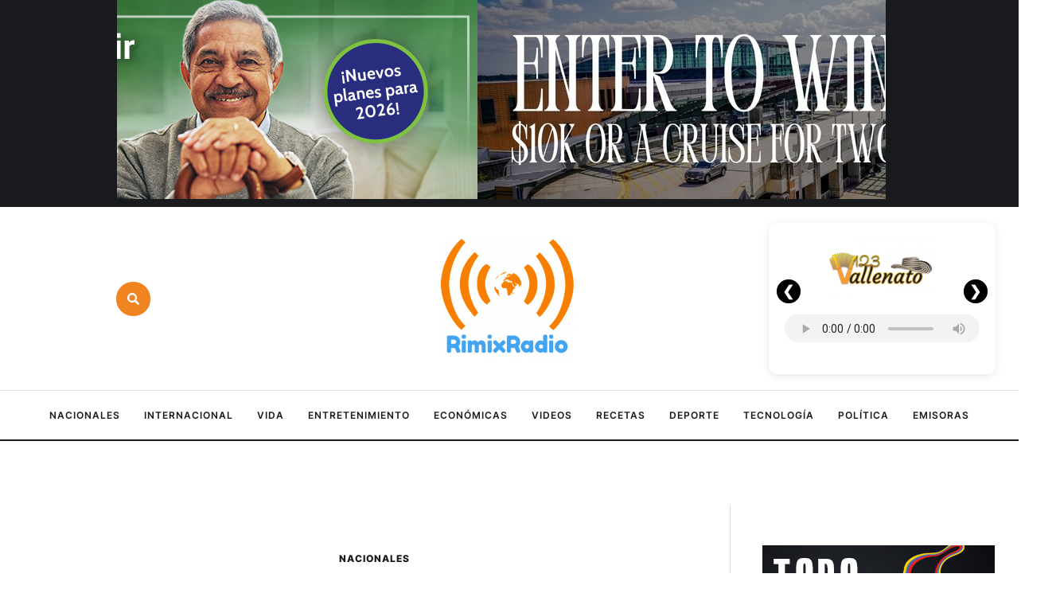

--- FILE ---
content_type: text/html; charset=UTF-8
request_url: https://rimixradio.com/acrobacias-en-motos-durante-sepelio-en-barrancas-la-guajira/
body_size: 24558
content:
<!doctype html>
<html lang="es">
<head>
	<meta charset="UTF-8" />
	<meta name="viewport" content="width=device-width, initial-scale=1" />
	<link rel="profile" href="https://gmpg.org/xfn/11" />
	<meta name='robots' content='index, follow, max-image-preview:large, max-snippet:-1, max-video-preview:-1' />

	<!-- This site is optimized with the Yoast SEO plugin v26.7 - https://yoast.com/wordpress/plugins/seo/ -->
	<title>Acrobacias en motos durante sepelio en Barrancas, La Guajira - RimixRadio - Noticias y Música las 24 horas</title>
	<link rel="canonical" href="https://rimixradio.com/acrobacias-en-motos-durante-sepelio-en-barrancas-la-guajira/" />
	<meta property="og:locale" content="es_ES" />
	<meta property="og:type" content="article" />
	<meta property="og:title" content="Acrobacias en motos durante sepelio en Barrancas, La Guajira - RimixRadio - Noticias y Música las 24 horas" />
	<meta property="og:description" content="En un video se observa una asistencia de más de 200 personas, que violaron las normas de bioseguridad. TOMADA DE:https://caracol.com.co/emisora Un nuevo caso de indisciplina social se registró en el municipio de Barrancas en el departamento de La Guajira, cuando los asistentes a un sepelio realizaron acrobacias en motos, abren el ataúd, que aparece sobre..." />
	<meta property="og:url" content="https://rimixradio.com/acrobacias-en-motos-durante-sepelio-en-barrancas-la-guajira/" />
	<meta property="og:site_name" content="RimixRadio - Noticias y Música las 24 horas" />
	<meta property="article:publisher" content="https://www.facebook.com/PaisaEstereo" />
	<meta property="article:published_time" content="2020-07-02T20:41:24+00:00" />
	<meta property="og:image" content="https://i0.wp.com/rimixradio.com/wp-content/uploads/2020/07/sepelio-en-la-guajira.jpg?fit=1300%2C751&ssl=1" />
	<meta property="og:image:width" content="1300" />
	<meta property="og:image:height" content="751" />
	<meta property="og:image:type" content="image/jpeg" />
	<meta name="author" content="admin" />
	<meta name="twitter:card" content="summary_large_image" />
	<meta name="twitter:creator" content="@PaisaEstereoCom" />
	<meta name="twitter:site" content="@PaisaEstereoCom" />
	<meta name="twitter:label1" content="Escrito por" />
	<meta name="twitter:data1" content="admin" />
	<meta name="twitter:label2" content="Tiempo de lectura" />
	<meta name="twitter:data2" content="1 minuto" />
	<script type="application/ld+json" class="yoast-schema-graph">{"@context":"https://schema.org","@graph":[{"@type":"Article","@id":"https://rimixradio.com/acrobacias-en-motos-durante-sepelio-en-barrancas-la-guajira/#article","isPartOf":{"@id":"https://rimixradio.com/acrobacias-en-motos-durante-sepelio-en-barrancas-la-guajira/"},"author":{"name":"admin","@id":"https://rimixradio.com/#/schema/person/536efb6ba11e137af2c17e34ec1091a1"},"headline":"Acrobacias en motos durante sepelio en Barrancas, La Guajira","datePublished":"2020-07-02T20:41:24+00:00","mainEntityOfPage":{"@id":"https://rimixradio.com/acrobacias-en-motos-durante-sepelio-en-barrancas-la-guajira/"},"wordCount":188,"image":{"@id":"https://rimixradio.com/acrobacias-en-motos-durante-sepelio-en-barrancas-la-guajira/#primaryimage"},"thumbnailUrl":"https://rimixradio.com/wp-content/uploads/2020/07/sepelio-en-la-guajira.jpg","articleSection":["Nacionales"],"inLanguage":"es"},{"@type":"WebPage","@id":"https://rimixradio.com/acrobacias-en-motos-durante-sepelio-en-barrancas-la-guajira/","url":"https://rimixradio.com/acrobacias-en-motos-durante-sepelio-en-barrancas-la-guajira/","name":"Acrobacias en motos durante sepelio en Barrancas, La Guajira - RimixRadio - Noticias y Música las 24 horas","isPartOf":{"@id":"https://rimixradio.com/#website"},"primaryImageOfPage":{"@id":"https://rimixradio.com/acrobacias-en-motos-durante-sepelio-en-barrancas-la-guajira/#primaryimage"},"image":{"@id":"https://rimixradio.com/acrobacias-en-motos-durante-sepelio-en-barrancas-la-guajira/#primaryimage"},"thumbnailUrl":"https://rimixradio.com/wp-content/uploads/2020/07/sepelio-en-la-guajira.jpg","datePublished":"2020-07-02T20:41:24+00:00","author":{"@id":"https://rimixradio.com/#/schema/person/536efb6ba11e137af2c17e34ec1091a1"},"breadcrumb":{"@id":"https://rimixradio.com/acrobacias-en-motos-durante-sepelio-en-barrancas-la-guajira/#breadcrumb"},"inLanguage":"es","potentialAction":[{"@type":"ReadAction","target":["https://rimixradio.com/acrobacias-en-motos-durante-sepelio-en-barrancas-la-guajira/"]}]},{"@type":"ImageObject","inLanguage":"es","@id":"https://rimixradio.com/acrobacias-en-motos-durante-sepelio-en-barrancas-la-guajira/#primaryimage","url":"https://rimixradio.com/wp-content/uploads/2020/07/sepelio-en-la-guajira.jpg","contentUrl":"https://rimixradio.com/wp-content/uploads/2020/07/sepelio-en-la-guajira.jpg","width":1300,"height":751},{"@type":"BreadcrumbList","@id":"https://rimixradio.com/acrobacias-en-motos-durante-sepelio-en-barrancas-la-guajira/#breadcrumb","itemListElement":[{"@type":"ListItem","position":1,"name":"Inicio","item":"https://rimixradio.com/"},{"@type":"ListItem","position":2,"name":"Acrobacias en motos durante sepelio en Barrancas, La Guajira"}]},{"@type":"WebSite","@id":"https://rimixradio.com/#website","url":"https://rimixradio.com/","name":"Rimix Radio, Noticias para latinos","description":"Escúchanos en vivo las 24 horas en www.PaisaEstereo.com Las costumbres, tradiciones, cultura, platos típicos, moda, música y noticias","potentialAction":[{"@type":"SearchAction","target":{"@type":"EntryPoint","urlTemplate":"https://rimixradio.com/?s={search_term_string}"},"query-input":{"@type":"PropertyValueSpecification","valueRequired":true,"valueName":"search_term_string"}}],"inLanguage":"es"},{"@type":"Person","@id":"https://rimixradio.com/#/schema/person/536efb6ba11e137af2c17e34ec1091a1","name":"admin","url":"https://rimixradio.com/author/admin/"}]}</script>
	<!-- / Yoast SEO plugin. -->


<link rel='dns-prefetch' href='//www.googletagmanager.com' />
<link rel='dns-prefetch' href='//fonts.googleapis.com' />
<link rel='dns-prefetch' href='//pagead2.googlesyndication.com' />
<link rel="alternate" type="application/rss+xml" title="RimixRadio - Noticias y Música las 24 horas &raquo; Feed" href="https://rimixradio.com/feed/" />
<link rel="alternate" title="oEmbed (JSON)" type="application/json+oembed" href="https://rimixradio.com/wp-json/oembed/1.0/embed?url=https%3A%2F%2Frimixradio.com%2Facrobacias-en-motos-durante-sepelio-en-barrancas-la-guajira%2F" />
<link rel="alternate" title="oEmbed (XML)" type="text/xml+oembed" href="https://rimixradio.com/wp-json/oembed/1.0/embed?url=https%3A%2F%2Frimixradio.com%2Facrobacias-en-motos-durante-sepelio-en-barrancas-la-guajira%2F&#038;format=xml" />
<style id='wp-img-auto-sizes-contain-inline-css' type='text/css'>
img:is([sizes=auto i],[sizes^="auto," i]){contain-intrinsic-size:3000px 1500px}
/*# sourceURL=wp-img-auto-sizes-contain-inline-css */
</style>
<link rel='stylesheet' id='cmsmasters-default-vars-css' href='https://rimixradio.com/wp-content/themes/the-reporter/theme-config/assets/css/default-vars.min.css?ver=1.0.0' type='text/css' media='all' />
<style id='wp-emoji-styles-inline-css' type='text/css'>

	img.wp-smiley, img.emoji {
		display: inline !important;
		border: none !important;
		box-shadow: none !important;
		height: 1em !important;
		width: 1em !important;
		margin: 0 0.07em !important;
		vertical-align: -0.1em !important;
		background: none !important;
		padding: 0 !important;
	}
/*# sourceURL=wp-emoji-styles-inline-css */
</style>
<link rel='stylesheet' id='f12-cf7-captcha-style-css' href='https://rimixradio.com/wp-content/plugins/captcha-for-contact-form-7/core/assets/f12-cf7-captcha.css?ver=6.9' type='text/css' media='all' />
<link rel='stylesheet' id='contact-form-7-css' href='https://rimixradio.com/wp-content/plugins/contact-form-7/includes/css/styles.css?ver=6.1.4' type='text/css' media='all' />
<link rel='stylesheet' id='the-reporter-root-style-css' href='https://rimixradio.com/wp-content/themes/the-reporter/style.css?ver=1.0.0' type='text/css' media='all' />
<link rel='stylesheet' id='elementor-icons-css' href='https://rimixradio.com/wp-content/plugins/elementor/assets/lib/eicons/css/elementor-icons.min.css?ver=5.45.0' type='text/css' media='all' />
<link rel='stylesheet' id='the-reporter-frontend-css' href='https://rimixradio.com/wp-content/uploads/elementor/css/the-reporter-frontend.min.css?ver=screen' type='text/css' media='all' />
<link rel='stylesheet' id='the-reporter-gutenberg-css' href='https://rimixradio.com/wp-content/uploads/elementor/css/the-reporter-gutenberg-wp-frontend.min.css?ver=1.0.0' type='text/css' media='all' />
<style id='the-reporter-gutenberg-inline-css' type='text/css'>

			.has-cmsmasters-colors-text-color {
				color: var(--cmsmasters-colors-text) !important;
			}

			.has-cmsmasters-colors-text-background-color {
				background-color: var(--cmsmasters-colors-text) !important;
			}
			
			.has-cmsmasters-colors-link-color {
				color: var(--cmsmasters-colors-link) !important;
			}

			.has-cmsmasters-colors-link-background-color {
				background-color: var(--cmsmasters-colors-link) !important;
			}
			
			.has-cmsmasters-colors-hover-color {
				color: var(--cmsmasters-colors-hover) !important;
			}

			.has-cmsmasters-colors-hover-background-color {
				background-color: var(--cmsmasters-colors-hover) !important;
			}
			
			.has-cmsmasters-colors-heading-color {
				color: var(--cmsmasters-colors-heading) !important;
			}

			.has-cmsmasters-colors-heading-background-color {
				background-color: var(--cmsmasters-colors-heading) !important;
			}
			
			.has-cmsmasters-colors-bg-color {
				color: var(--cmsmasters-colors-bg) !important;
			}

			.has-cmsmasters-colors-bg-background-color {
				background-color: var(--cmsmasters-colors-bg) !important;
			}
			
			.has-cmsmasters-colors-alternate-color {
				color: var(--cmsmasters-colors-alternate) !important;
			}

			.has-cmsmasters-colors-alternate-background-color {
				background-color: var(--cmsmasters-colors-alternate) !important;
			}
			
			.has-cmsmasters-colors-bd-color {
				color: var(--cmsmasters-colors-bd) !important;
			}

			.has-cmsmasters-colors-bd-background-color {
				background-color: var(--cmsmasters-colors-bd) !important;
			}
			
/*# sourceURL=the-reporter-gutenberg-inline-css */
</style>
<link rel='stylesheet' id='elementor-frontend-css' href='https://rimixradio.com/wp-content/uploads/elementor/css/custom-frontend.min.css?ver=1768295177' type='text/css' media='all' />
<link rel='stylesheet' id='elementor-post-172060-css' href='https://rimixradio.com/wp-content/uploads/elementor/css/post-172060.css?ver=1768295176' type='text/css' media='all' />
<link rel='stylesheet' id='cmsmasters-icons-css' href='https://rimixradio.com/wp-content/plugins/cmsmasters-elementor-addon/assets/lib/cmsicons/css/cmsmasters-icons.min.css?ver=1.0.0' type='text/css' media='all' />
<link rel='stylesheet' id='cmsmasters-frontend-css' href='https://rimixradio.com/wp-content/uploads/elementor/css/cmsmasters-custom-frontend.min.css?ver=1768295177' type='text/css' media='all' />
<link rel='stylesheet' id='widget-cmsmasters-search-css' href='https://rimixradio.com/wp-content/uploads/elementor/css/cmsmasters-custom-widget-cmsmasters-search.min.css?ver=1768295177' type='text/css' media='all' />
<link rel='stylesheet' id='widget-image-css' href='https://rimixradio.com/wp-content/plugins/elementor/assets/css/widget-image.min.css?ver=3.34.1' type='text/css' media='all' />
<link rel='stylesheet' id='e-animation-shrink-css' href='https://rimixradio.com/wp-content/plugins/elementor/assets/lib/animations/styles/e-animation-shrink.min.css?ver=3.34.1' type='text/css' media='all' />
<link rel='stylesheet' id='widget-cmsmasters-nav-menu-css' href='https://rimixradio.com/wp-content/uploads/elementor/css/cmsmasters-custom-widget-cmsmasters-nav-menu.min.css?ver=1768295177' type='text/css' media='all' />
<link rel='stylesheet' id='widget-heading-css' href='https://rimixradio.com/wp-content/plugins/elementor/assets/css/widget-heading.min.css?ver=3.34.1' type='text/css' media='all' />
<link rel='stylesheet' id='widget-divider-css' href='https://rimixradio.com/wp-content/plugins/elementor/assets/css/widget-divider.min.css?ver=3.34.1' type='text/css' media='all' />
<link rel='stylesheet' id='widget-cmsmasters-icon-list-css' href='https://rimixradio.com/wp-content/uploads/elementor/css/cmsmasters-custom-widget-cmsmasters-icon-list.min.css?ver=1768295177' type='text/css' media='all' />
<link rel='stylesheet' id='widget-cmsmasters-site-logo-css' href='https://rimixradio.com/wp-content/uploads/elementor/css/cmsmasters-custom-widget-cmsmasters-site-logo.min.css?ver=1768295177' type='text/css' media='all' />
<link rel='stylesheet' id='widget-social-icons-css' href='https://rimixradio.com/wp-content/plugins/elementor/assets/css/widget-social-icons.min.css?ver=3.34.1' type='text/css' media='all' />
<link rel='stylesheet' id='e-apple-webkit-css' href='https://rimixradio.com/wp-content/uploads/elementor/css/custom-apple-webkit.min.css?ver=1768295177' type='text/css' media='all' />
<link rel='stylesheet' id='elementor-post-183639-css' href='https://rimixradio.com/wp-content/uploads/elementor/css/post-183639.css?ver=1768295176' type='text/css' media='all' />
<link rel='stylesheet' id='elementor-post-172120-css' href='https://rimixradio.com/wp-content/uploads/elementor/css/post-172120.css?ver=1768295176' type='text/css' media='all' />
<link rel='stylesheet' id='mm-compiled-options-mobmenu-css' href='https://rimixradio.com/wp-content/uploads/dynamic-mobmenu.css?ver=2.8.8-871' type='text/css' media='all' />
<link rel='stylesheet' id='mm-google-webfont-roboto-css' href='//fonts.googleapis.com/css?family=Roboto%3Ainherit%2C400&#038;subset=latin%2Clatin-ext&#038;ver=6.9' type='text/css' media='all' />
<link rel='stylesheet' id='cssmobmenu-icons-css' href='https://rimixradio.com/wp-content/plugins/mobile-menu/includes/css/mobmenu-icons.css?ver=6.9' type='text/css' media='all' />
<link rel='stylesheet' id='cssmobmenu-css' href='https://rimixradio.com/wp-content/plugins/mobile-menu/includes/css/mobmenu.css?ver=2.8.8' type='text/css' media='all' />
<link rel='stylesheet' id='elementor-icons-Local-Icons-css' href='//rimixradio.com/wp-content/uploads/elementor/cmsmasters-local-icons/Local-Icons/style.css?ver=1.0.0' type='text/css' media='all' />
<script type="text/javascript" src="https://rimixradio.com/wp-includes/js/jquery/jquery.min.js?ver=3.7.1" id="jquery-core-js"></script>
<script type="text/javascript" src="https://rimixradio.com/wp-includes/js/jquery/jquery-migrate.min.js?ver=3.4.1" id="jquery-migrate-js"></script>

<!-- Fragmento de código de la etiqueta de Google (gtag.js) añadida por Site Kit -->
<!-- Fragmento de código de Google Analytics añadido por Site Kit -->
<script type="text/javascript" src="https://www.googletagmanager.com/gtag/js?id=GT-5R8N6X2" id="google_gtagjs-js" async></script>
<script type="text/javascript" id="google_gtagjs-js-after">
/* <![CDATA[ */
window.dataLayer = window.dataLayer || [];function gtag(){dataLayer.push(arguments);}
gtag("set","linker",{"domains":["rimixradio.com"]});
gtag("js", new Date());
gtag("set", "developer_id.dZTNiMT", true);
gtag("config", "GT-5R8N6X2");
//# sourceURL=google_gtagjs-js-after
/* ]]> */
</script>
<script type="text/javascript" src="https://rimixradio.com/wp-content/plugins/mobile-menu/includes/js/mobmenu.js?ver=2.8.8" id="mobmenujs-js"></script>
<link rel="https://api.w.org/" href="https://rimixradio.com/wp-json/" /><link rel="alternate" title="JSON" type="application/json" href="https://rimixradio.com/wp-json/wp/v2/posts/25285" /><link rel="EditURI" type="application/rsd+xml" title="RSD" href="https://rimixradio.com/xmlrpc.php?rsd" />
<meta name="generator" content="WordPress 6.9" />
<link rel='shortlink' href='https://rimixradio.com/?p=25285' />
<meta name="generator" content="Site Kit by Google 1.170.0" />		<script type="text/javascript">
				(function(c,l,a,r,i,t,y){
					c[a]=c[a]||function(){(c[a].q=c[a].q||[]).push(arguments)};t=l.createElement(r);t.async=1;
					t.src="https://www.clarity.ms/tag/"+i+"?ref=wordpress";y=l.getElementsByTagName(r)[0];y.parentNode.insertBefore(t,y);
				})(window, document, "clarity", "script", "kjdzj0ys12");
		</script>
		
<!-- Metaetiquetas de Google AdSense añadidas por Site Kit -->
<meta name="google-adsense-platform-account" content="ca-host-pub-2644536267352236">
<meta name="google-adsense-platform-domain" content="sitekit.withgoogle.com">
<!-- Acabar con las metaetiquetas de Google AdSense añadidas por Site Kit -->
<meta name="generator" content="Elementor 3.34.1; features: e_font_icon_svg, additional_custom_breakpoints; settings: css_print_method-external, google_font-enabled, font_display-swap">
			<style>
				.e-con.e-parent:nth-of-type(n+4):not(.e-lazyloaded):not(.e-no-lazyload),
				.e-con.e-parent:nth-of-type(n+4):not(.e-lazyloaded):not(.e-no-lazyload) * {
					background-image: none !important;
				}
				@media screen and (max-height: 1024px) {
					.e-con.e-parent:nth-of-type(n+3):not(.e-lazyloaded):not(.e-no-lazyload),
					.e-con.e-parent:nth-of-type(n+3):not(.e-lazyloaded):not(.e-no-lazyload) * {
						background-image: none !important;
					}
				}
				@media screen and (max-height: 640px) {
					.e-con.e-parent:nth-of-type(n+2):not(.e-lazyloaded):not(.e-no-lazyload),
					.e-con.e-parent:nth-of-type(n+2):not(.e-lazyloaded):not(.e-no-lazyload) * {
						background-image: none !important;
					}
				}
			</style>
			
<!-- Fragmento de código de Google Adsense añadido por Site Kit -->
<script type="text/javascript" async="async" src="https://pagead2.googlesyndication.com/pagead/js/adsbygoogle.js?client=ca-pub-3029153897563202&amp;host=ca-host-pub-2644536267352236" crossorigin="anonymous"></script>

<!-- Final del fragmento de código de Google Adsense añadido por Site Kit -->
<link rel="icon" href="https://rimixradio.com/wp-content/uploads/2017/11/cropped-RimixRadioLogo-32x32.png" sizes="32x32" />
<link rel="icon" href="https://rimixradio.com/wp-content/uploads/2017/11/cropped-RimixRadioLogo-192x192.png" sizes="192x192" />
<link rel="apple-touch-icon" href="https://rimixradio.com/wp-content/uploads/2017/11/cropped-RimixRadioLogo-180x180.png" />
<meta name="msapplication-TileImage" content="https://rimixradio.com/wp-content/uploads/2017/11/cropped-RimixRadioLogo-270x270.png" />
		<style type="text/css" id="wp-custom-css">
			/* --- Estilos por defecto (escritorio) --- */
.ads0 {
  display: block !important;  /* visible en escritorio */
}
.ads1 {
  display: none !important;   /* oculto en escritorio */
}

/* --- Estilos para pantallas pequeñas (mobile) --- */
@media (max-width: 600px) {
  .ads0 {
    display: none !important;  /* oculto en móvil */
  }
  .ads1 {
    display: block !important; /* visible en móvil */
  }

}
	.mobmenu-content li > .sub-menu li {
        background-color: gray;
    }

		</style>
		</head>
<body id="cmsmasters_body" class="wp-singular post-template-default single single-post postid-25285 single-format-standard wp-embed-responsive wp-theme-the-reporter cmsmasters-content-layout-r-sidebar mob-menu-slideout-over elementor-default elementor-kit-172060">
<header data-elementor-type="cmsmasters_header" data-elementor-id="183639" class="elementor elementor-183639 cmsmasters-location-cmsmasters_header cmsmasters-header-position-absolute-">			<div class="elementor-inner">
				<div class="elementor-section-wrap">
							<section class="elementor-section elementor-top-section elementor-element elementor-element-2b465854 elementor-hidden-widescreen elementor-hidden-desktop elementor-section-boxed elementor-section-height-default elementor-section-height-default cmsmasters-block-default" data-id="2b465854" data-element_type="section">
						<div class="elementor-container elementor-column-gap-no">
					<div class="elementor-column elementor-col-100 elementor-top-column elementor-element elementor-element-5330ce4c" data-id="5330ce4c" data-element_type="column">
			<div class="elementor-widget-wrap elementor-element-populated">
						<div class="elementor-element elementor-element-4ba9a675 elementor-widget__width-initial adsnew cmsmasters-block-default cmsmasters-sticky-default elementor-widget elementor-widget-html" data-id="4ba9a675" data-element_type="widget" data-widget_type="html.default">
					<iframe id="wppas_zone" frameborder="0" src="https://rimixnews.com/banners/?wppaszoneid=10" width="300" height="250" scrolling="no"></iframe>				</div>
					</div>
		</div>
					</div>
		</section>
				<section class="elementor-section elementor-top-section elementor-element elementor-element-7bf4bcf0 elementor-section-full_width elementor-section-height-default elementor-section-height-default cmsmasters-block-default" data-id="7bf4bcf0" data-element_type="section">
						<div class="elementor-container elementor-column-gap-no">
					<div class="elementor-column elementor-col-100 elementor-top-column elementor-element elementor-element-4ca887ed" data-id="4ca887ed" data-element_type="column">
			<div class="elementor-widget-wrap elementor-element-populated">
						<section class="elementor-section elementor-inner-section elementor-element elementor-element-49347c75 elementor-section-height-min-height elementor-section-full_width elementor-section-height-default cmsmasters-block-default" data-id="49347c75" data-element_type="section" data-settings="{&quot;background_background&quot;:&quot;classic&quot;}">
						<div class="elementor-container elementor-column-gap-no">
					<div class="elementor-column elementor-col-100 elementor-inner-column elementor-element elementor-element-686d6463" data-id="686d6463" data-element_type="column">
			<div class="elementor-widget-wrap elementor-element-populated">
						<div class="elementor-element elementor-element-4279b0a2 elementor-widget__width-initial adsnew elementor-hidden-tablet elementor-hidden-mobile cmsmasters-block-default cmsmasters-sticky-default elementor-widget elementor-widget-html" data-id="4279b0a2" data-element_type="widget" data-widget_type="html.default">
					<iframe id="wppas_zone" frameborder="0" src="https://rimixnews.com/banners/?wppaszoneid=1156" width="970" height="250" scrolling="no"></iframe>				</div>
					</div>
		</div>
					</div>
		</section>
				<section class="elementor-section elementor-inner-section elementor-element elementor-element-3bb32787 elementor-section-content-middle elementor-reverse-mobile elementor-hidden-tablet elementor-hidden-mobile elementor-section-boxed elementor-section-height-default elementor-section-height-default cmsmasters-block-default" data-id="3bb32787" data-element_type="section" id="cmsmasters-scroll-top">
						<div class="elementor-container elementor-column-gap-extended">
					<div class="elementor-column elementor-col-33 elementor-inner-column elementor-element elementor-element-358ed5ad" data-id="358ed5ad" data-element_type="column">
			<div class="elementor-widget-wrap elementor-element-populated">
						<div class="elementor-element elementor-element-21a0e205 cmsmasters-search-type-search-popup cmsmasters-popup-trigger-type-button cmsmasters-popup-trigger-content-icon cmsmasters-popup-close-view-default cmsmasters-popup-close-icon-position-right cmsmasters-submit-button-view-button cmsmasters-form-input-icon-no cmsmasters-block-default cmsmasters-sticky-default elementor-widget elementor-widget-cmsmasters-search" data-id="21a0e205" data-element_type="widget" data-settings="{&quot;type_of_search&quot;:&quot;search-popup&quot;,&quot;esc_close&quot;:&quot;yes&quot;}" data-widget_type="cmsmasters-search.default">
					<div class="elementor-widget-cmsmasters-search__container"><div class="elementor-widget-cmsmasters-search__popup-container cmsmasters-search-popup-move-up-effect cmsmasters-overlay-close cmsmasters-disabled-scroll"><span class="elementor-widget-cmsmasters-search__popup-close" role="button" title="Popup close" tabindex="0"><span class="elementor-widget-cmsmasters-search__popup-close-icon"><svg aria-hidden="true" aria-label="Popup Close" class="e-font-icon-svg e-fas-times" viewBox="0 0 352 512" xmlns="http://www.w3.org/2000/svg"><path d="M242.72 256l100.07-100.07c12.28-12.28 12.28-32.19 0-44.48l-22.24-22.24c-12.28-12.28-32.19-12.28-44.48 0L176 189.28 75.93 89.21c-12.28-12.28-32.19-12.28-44.48 0L9.21 111.45c-12.28 12.28-12.28 32.19 0 44.48L109.28 256 9.21 356.07c-12.28 12.28-12.28 32.19 0 44.48l22.24 22.24c12.28 12.28 32.2 12.28 44.48 0L176 322.72l100.07 100.07c12.28 12.28 32.2 12.28 44.48 0l22.24-22.24c12.28-12.28 12.28-32.19 0-44.48L242.72 256z"></path></svg></span></span><div class="elementor-widget-cmsmasters-search__popup-content"><form role="search" method="get" class="elementor-widget-cmsmasters-search__form " action="https://rimixradio.com/"><div class="elementor-widget-cmsmasters-search__form-container cmsmasters-submit-button-view-button cmsmasters-buttons-type-icon"><label for="search-field-696d5bdd2df50" class="screen-reader-text">Search for:</label><input type="search" id="search-field-696d5bdd2df50" class="elementor-widget-cmsmasters-search__field " value="" name="s" placeholder="Buscar" /><button type="submit" aria-label="Submit Button" class="elementor-widget-cmsmasters-search__submit"><span class="elementor-widget-cmsmasters-search__submit-icon"><svg aria-hidden="true" class="e-font-icon-svg e-fas-search" viewBox="0 0 512 512" xmlns="http://www.w3.org/2000/svg"><path d="M505 442.7L405.3 343c-4.5-4.5-10.6-7-17-7H372c27.6-35.3 44-79.7 44-128C416 93.1 322.9 0 208 0S0 93.1 0 208s93.1 208 208 208c48.3 0 92.7-16.4 128-44v16.3c0 6.4 2.5 12.5 7 17l99.7 99.7c9.4 9.4 24.6 9.4 33.9 0l28.3-28.3c9.4-9.4 9.4-24.6.1-34zM208 336c-70.7 0-128-57.2-128-128 0-70.7 57.2-128 128-128 70.7 0 128 57.2 128 128 0 70.7-57.2 128-128 128z"></path></svg></span></button></div></form></div></div><div class="elementor-widget-cmsmasters-search__popup-trigger-container"><div class="elementor-widget-cmsmasters-search__popup-trigger-inner" role="button" title="Search popup trigger" tabindex="0"><span class="elementor-widget-cmsmasters-search__popup-trigger-inner-icon"><svg aria-hidden="true" aria-label="Popup Trigger Button" class="e-font-icon-svg e-fas-search" viewBox="0 0 512 512" xmlns="http://www.w3.org/2000/svg"><path d="M505 442.7L405.3 343c-4.5-4.5-10.6-7-17-7H372c27.6-35.3 44-79.7 44-128C416 93.1 322.9 0 208 0S0 93.1 0 208s93.1 208 208 208c48.3 0 92.7-16.4 128-44v16.3c0 6.4 2.5 12.5 7 17l99.7 99.7c9.4 9.4 24.6 9.4 33.9 0l28.3-28.3c9.4-9.4 9.4-24.6.1-34zM208 336c-70.7 0-128-57.2-128-128 0-70.7 57.2-128 128-128 70.7 0 128 57.2 128 128 0 70.7-57.2 128-128 128z"></path></svg></span></div></div></div>				</div>
					</div>
		</div>
				<div class="elementor-column elementor-col-33 elementor-inner-column elementor-element elementor-element-6074c495" data-id="6074c495" data-element_type="column">
			<div class="elementor-widget-wrap elementor-element-populated">
						<div class="elementor-element elementor-element-4d7d9f7b cmsmasters-block-default cmsmasters-sticky-default elementor-widget elementor-widget-image" data-id="4d7d9f7b" data-element_type="widget" data-widget_type="image.default">
																<a href="https://rimixradio.com/">
							<img src="https://rimixradio.com/wp-content/uploads/elementor/thumbs/logo-rimix-phbgmpei3cbraow6jy4frpj4jmdo7g97pmdlnxjlds.png" title="logo rimix" alt="logo rimix" loading="lazy" />								</a>
															</div>
					</div>
		</div>
				<div class="elementor-column elementor-col-33 elementor-inner-column elementor-element elementor-element-68818a0b elementor-hidden-mobile" data-id="68818a0b" data-element_type="column">
			<div class="elementor-widget-wrap elementor-element-populated">
						<div class="elementor-element elementor-element-57331f63 cmsmasters-block-default cmsmasters-sticky-default elementor-widget elementor-widget-html" data-id="57331f63" data-element_type="widget" data-widget_type="html.default">
					<style>
/* TODO EL ESTILO SOLO APLICA DENTRO DE ESTE SLIDER */

button:before {
    background-color: black !important;
    height: 30px !important;
    width: 30px !important;
}

#rilatino-radio-slider-1.rilatino-radio-slider {
  position: relative;
  max-width: 450px;
  margin: 0 auto;
  background: #ffffff;
  border-radius: 10px;
  box-shadow: 0 2px 10px rgba(0,0,0,0.1);
  overflow: hidden;
  padding: 10px 10px 20px;
}

#rilatino-radio-slider-1 .rilatino-slides {
  display: flex;
  transition: transform 0.4s ease-in-out;
  width: 100%;
}

/* cada slide ocupa siempre el 100% del ancho del slider */
#rilatino-radio-slider-1 .rilatino-slide {
  flex: 0 0 100%;
  box-sizing: border-box;
  padding: 5px 10px 10px;
  text-align: center;
}

/* LOGOS MISMO ALTO */
#rilatino-radio-slider-1 .rilatino-station-logo {
  height: 90px;
  width: auto;
  object-fit: contain;
  display: block;
  margin: 0 auto 10px;
}

/* audio SOLO dentro de este slider */
#rilatino-radio-slider-1 audio.rilatino-stream-player {
  width: 100%;
  outline: none;
  height: 35px;
}

/* Flechas, solo para este slider */
#rilatino-radio-slider-1 .rilatino-nav-btn {
  position: absolute;
  top: 45%;
  transform: translateY(-50%);
  background: rgba(0,0,0,0.5);
  color: #fff;
  border: none;
  width: 30px !important;
  height: 30px !important;
  border-radius: 50%;
  cursor: pointer;
  display: flex;
  align-items: center;
  justify-content: center;
  font-size: 18px;
  z-index: 2;
  padding: 0px !important;
}

#rilatino-radio-slider-1 .rilatino-nav-prev {
  left: 10px;
}

#rilatino-radio-slider-1 .rilatino-nav-next {
  right: 10px;
}

#rilatino-radio-slider-1 .rilatino-nav-btn:hover {
  background: rgba(0,0,0,0.7);
}
</style>


<div id="rilatino-radio-slider-1" class="rilatino-radio-slider">

  <div class="rilatino-slides">

    <div class="rilatino-slide">
      <img
        src="https://rimixradio.com/wp-content/uploads/2020/05/logo-123-vallenato-1-300x196.png"
        class="rilatino-station-logo"
        alt="123 Vallenato"
      >
      <audio class="rilatino-stream-player" style="width: 100%;" controls>
        <source src="https://radiolatina.info:10903/;" type="audio/mpeg">
      </audio>
    </div>

    <div class="rilatino-slide">
      <img
        src="https://rilatino.com/audio/img/LogoEstrellaFm.png"
        class="rilatino-station-logo"
        alt="Estrella FM"
      >
      <audio class="rilatino-stream-player" style="width: 100%;" controls>
        <source src="https://radiolatina.info:10904/;" type="audio/mpeg">
      </audio>
    </div>

    <div class="rilatino-slide">
      <img
        src="https://rilatino.com/audio/img/paisaestereo.jpg"
        class="rilatino-station-logo"
        alt="Paisa Estéreo"
      >
      <audio class="rilatino-stream-player" style="width: 100%;" controls>
        <source src="https://radiolatina.info:10902/;" type="audio/mpeg">
      </audio>
    </div>

  </div>

  <button class="rilatino-nav-btn rilatino-nav-prev">&#10094;</button>
  <button class="rilatino-nav-btn rilatino-nav-next">&#10095;</button>

</div>


<script src="https://code.jquery.com/jquery-3.7.1.min.js"></script>

<script>
jQuery(document).ready(function($) {

  // TODO el JS solo trabaja dentro de #rilatino-radio-slider-1
  var $slider          = $('#rilatino-radio-slider-1');
  var $slidesContainer = $slider.find('.rilatino-slides');
  var $slides          = $slider.find('.rilatino-slide');
  var totalSlides      = $slides.length;
  var currentIndex     = 0;

  // CAMBIO 2: Eliminado el parámetro autoPlay ya que no lo usaremos
  function goToSlide(index) {
    if (index < 0) index = totalSlides - 1;
    if (index >= totalSlides) index = 0;

    currentIndex = index;

    // ancho actual del slider (responsivo)
    var slideWidth = $slider.width();
    var offset = -(index * slideWidth);

    $slidesContainer.css('transform', 'translateX(' + offset + 'px)');

    // Pausar todos los audios de este slider al movernos
    // Esto evita que sigan sonando, pero NO iniciamos el siguiente
    $slides.find('audio.rilatino-stream-player').each(function() {
      this.pause();
    });
    
    // Aquí se eliminó el bloque que hacía currentAudio.play()
  }

  // Al cargar: asegurarse de que todo esté pausado
  $slides.find('audio.rilatino-stream-player').each(function() {
    this.pause();
  });

  // Flecha siguiente (solo dentro de este slider)
  $slider.find('.rilatino-nav-next').on('click', function() {
    goToSlide(currentIndex + 1);
  });

  // Flecha anterior (solo dentro de este slider)
  $slider.find('.rilatino-nav-prev').on('click', function() {
    goToSlide(currentIndex - 1);
  });

  // Recalcular posición al hacer resize por si cambia el ancho del contenedor
  $(window).on('resize', function() {
    goToSlide(currentIndex);
  });

});
</script>				</div>
					</div>
		</div>
					</div>
		</section>
				<div class="elementor-element elementor-element-486f9402 elementor-view-stacked elementor-widget__width-initial elementor-fixed cmsmasters-effect cmsmasters-effect-type-scroll elementor-shape-circle cmsmasters-block-default cmsmasters-sticky-default elementor-widget elementor-widget-icon" data-id="486f9402" data-element_type="widget" data-settings="{&quot;_position&quot;:&quot;fixed&quot;,&quot;cms_scroll_effects&quot;:[&quot;vertical&quot;,&quot;opacity&quot;],&quot;cms_scroll_vertical_speed&quot;:{&quot;unit&quot;:&quot;px&quot;,&quot;size&quot;:0.4,&quot;sizes&quot;:[]},&quot;cms_scroll_viewport&quot;:{&quot;unit&quot;:&quot;%&quot;,&quot;size&quot;:&quot;&quot;,&quot;sizes&quot;:{&quot;start&quot;:10,&quot;end&quot;:20}},&quot;cms_scroll_range&quot;:&quot;page&quot;,&quot;cms_scroll_vertical&quot;:&quot;yes&quot;,&quot;cms_scroll_vertical_direction&quot;:&quot;default&quot;,&quot;cms_scroll_vertical_timing&quot;:&quot;linear&quot;,&quot;cms_scroll_opacity&quot;:&quot;yes&quot;,&quot;cms_scroll_opacity_speed&quot;:{&quot;unit&quot;:&quot;px&quot;,&quot;size&quot;:10,&quot;sizes&quot;:[]},&quot;cms_scroll_opacity_direction&quot;:&quot;default&quot;,&quot;cms_scroll_opacity_timing&quot;:&quot;expoOut&quot;,&quot;cms_scroll_devices&quot;:[&quot;desktop&quot;,&quot;tablet&quot;,&quot;mobile&quot;]}" data-widget_type="icon.default">
							<div class="elementor-icon-wrapper">
			<a class="elementor-icon elementor-animation-shrink" href="#cmsmasters-scroll-top">
			<i aria-hidden="true" class="cmsmsdemo-icon- cmsms-demo-icon-arrow-up"></i>			</a>
		</div>
						</div>
				<section class="elementor-section elementor-inner-section elementor-element elementor-element-42bc91ed elementor-hidden-tablet elementor-hidden-mobile elementor-section-boxed elementor-section-height-default elementor-section-height-default cmsmasters-block-default" data-id="42bc91ed" data-element_type="section">
						<div class="elementor-container elementor-column-gap-wide">
					<div class="elementor-column elementor-col-100 elementor-inner-column elementor-element elementor-element-6c3f06f1" data-id="6c3f06f1" data-element_type="column">
			<div class="elementor-widget-wrap elementor-element-populated">
						<div class="elementor-element elementor-element-3ed872e0 cmsmasters-menu-alignment-center cmsmasters-dropdown-breakpoints-tablet cmsmasters-toggle-view-stacked cmsmasters-pointer-none cmsmasters-block-default cmsmasters-sticky-default elementor-widget elementor-widget-cmsmasters-nav-menu" data-id="3ed872e0" data-element_type="widget" data-settings="{&quot;layout&quot;:&quot;horizontal&quot;,&quot;dropdown_breakpoints&quot;:&quot;tablet&quot;,&quot;dropdown_horizontal_distance&quot;:{&quot;unit&quot;:&quot;px&quot;,&quot;size&quot;:&quot;&quot;,&quot;sizes&quot;:[]}}" data-widget_type="cmsmasters-nav-menu.default">
					<nav class="elementor-widget-cmsmasters-nav-menu__main elementor-widget-cmsmasters-nav-menu__container cmsmasters-layout-horizontal" aria-label="Menu"><ul id="menu-1-3ed872e0" class="elementor-widget-cmsmasters-nav-menu__container-inner"><li id="menu-item-63847" class="menu-item menu-item-type-taxonomy menu-item-object-category current-post-ancestor current-menu-parent current-post-parent menu-item-63847"><a href="https://rimixradio.com/category/noticias-nacionales-en-colombia/" class="elementor-widget-cmsmasters-nav-menu__dropdown-item elementor-widget-cmsmasters-nav-menu__item-link-top" aria-label="Menu item"><span class="elementor-widget-cmsmasters-nav-menu__item-text-wrap"><span class="elementor-widget-cmsmasters-nav-menu__item-text">Nacionales</span></span><span class="cmsmasters-animation"></span></a></li>
<li id="menu-item-63846" class="menu-item menu-item-type-taxonomy menu-item-object-category menu-item-63846"><a href="https://rimixradio.com/category/internacional/" class="elementor-widget-cmsmasters-nav-menu__dropdown-item elementor-widget-cmsmasters-nav-menu__item-link-top" aria-label="Menu item"><span class="elementor-widget-cmsmasters-nav-menu__item-text-wrap"><span class="elementor-widget-cmsmasters-nav-menu__item-text">Internacional</span></span><span class="cmsmasters-animation"></span></a></li>
<li id="menu-item-63852" class="menu-item menu-item-type-taxonomy menu-item-object-category menu-item-63852"><a href="https://rimixradio.com/category/vida/" class="elementor-widget-cmsmasters-nav-menu__dropdown-item elementor-widget-cmsmasters-nav-menu__item-link-top" aria-label="Menu item"><span class="elementor-widget-cmsmasters-nav-menu__item-text-wrap"><span class="elementor-widget-cmsmasters-nav-menu__item-text">Vida</span></span><span class="cmsmasters-animation"></span></a></li>
<li id="menu-item-63845" class="menu-item menu-item-type-taxonomy menu-item-object-category menu-item-63845"><a href="https://rimixradio.com/category/entretenimiento/" class="elementor-widget-cmsmasters-nav-menu__dropdown-item elementor-widget-cmsmasters-nav-menu__item-link-top" aria-label="Menu item"><span class="elementor-widget-cmsmasters-nav-menu__item-text-wrap"><span class="elementor-widget-cmsmasters-nav-menu__item-text">Entretenimiento</span></span><span class="cmsmasters-animation"></span></a></li>
<li id="menu-item-63844" class="menu-item menu-item-type-taxonomy menu-item-object-category menu-item-63844"><a href="https://rimixradio.com/category/negocios/" class="elementor-widget-cmsmasters-nav-menu__dropdown-item elementor-widget-cmsmasters-nav-menu__item-link-top" aria-label="Menu item"><span class="elementor-widget-cmsmasters-nav-menu__item-text-wrap"><span class="elementor-widget-cmsmasters-nav-menu__item-text">Económicas</span></span><span class="cmsmasters-animation"></span></a></li>
<li id="menu-item-63853" class="menu-item menu-item-type-taxonomy menu-item-object-category menu-item-63853"><a href="https://rimixradio.com/category/videos/" class="elementor-widget-cmsmasters-nav-menu__dropdown-item elementor-widget-cmsmasters-nav-menu__item-link-top" aria-label="Menu item"><span class="elementor-widget-cmsmasters-nav-menu__item-text-wrap"><span class="elementor-widget-cmsmasters-nav-menu__item-text">Videos</span></span><span class="cmsmasters-animation"></span></a></li>
<li id="menu-item-63850" class="menu-item menu-item-type-taxonomy menu-item-object-category menu-item-63850"><a href="https://rimixradio.com/category/recetas/" class="elementor-widget-cmsmasters-nav-menu__dropdown-item elementor-widget-cmsmasters-nav-menu__item-link-top" aria-label="Menu item"><span class="elementor-widget-cmsmasters-nav-menu__item-text-wrap"><span class="elementor-widget-cmsmasters-nav-menu__item-text">Recetas</span></span><span class="cmsmasters-animation"></span></a></li>
<li id="menu-item-63843" class="menu-item menu-item-type-taxonomy menu-item-object-category menu-item-63843"><a href="https://rimixradio.com/category/deporte/" class="elementor-widget-cmsmasters-nav-menu__dropdown-item elementor-widget-cmsmasters-nav-menu__item-link-top" aria-label="Menu item"><span class="elementor-widget-cmsmasters-nav-menu__item-text-wrap"><span class="elementor-widget-cmsmasters-nav-menu__item-text">Deporte</span></span><span class="cmsmasters-animation"></span></a></li>
<li id="menu-item-63851" class="menu-item menu-item-type-taxonomy menu-item-object-category menu-item-63851"><a href="https://rimixradio.com/category/tecnologia/" class="elementor-widget-cmsmasters-nav-menu__dropdown-item elementor-widget-cmsmasters-nav-menu__item-link-top" aria-label="Menu item"><span class="elementor-widget-cmsmasters-nav-menu__item-text-wrap"><span class="elementor-widget-cmsmasters-nav-menu__item-text">Tecnología</span></span><span class="cmsmasters-animation"></span></a></li>
<li id="menu-item-63848" class="menu-item menu-item-type-taxonomy menu-item-object-category menu-item-63848"><a href="https://rimixradio.com/category/politica/" class="elementor-widget-cmsmasters-nav-menu__dropdown-item elementor-widget-cmsmasters-nav-menu__item-link-top" aria-label="Menu item"><span class="elementor-widget-cmsmasters-nav-menu__item-text-wrap"><span class="elementor-widget-cmsmasters-nav-menu__item-text">Política</span></span><span class="cmsmasters-animation"></span></a></li>
<li id="menu-item-173421" class="menu-item menu-item-type-custom menu-item-object-custom menu-item-has-children menu-item-173421"><a href="#" class="elementor-widget-cmsmasters-nav-menu__dropdown-item elementor-widget-cmsmasters-nav-menu__item-anchor elementor-widget-cmsmasters-nav-menu__item-link-top" aria-label="Menu item"><span class="elementor-widget-cmsmasters-nav-menu__item-text-wrap"><span class="elementor-widget-cmsmasters-nav-menu__item-text">Emisoras</span></span><span class="cmsmasters-animation"></span></a>
<ul class="sub-menu elementor-widget-cmsmasters-nav-menu__dropdown-submenu">
	<li id="menu-item-67548" class="menu-item menu-item-type-custom menu-item-object-custom menu-item-67548"><a target="_blank" href="https://rimixradio.com/audio/vallenato.html" class="elementor-widget-cmsmasters-nav-menu__dropdown-item sub elementor-widget-cmsmasters-nav-menu__item-link-sub" aria-label="Menu item"><span class="elementor-widget-cmsmasters-nav-menu__item-text-wrap"><span class="elementor-widget-cmsmasters-nav-menu__item-text">123 VALLENATO</span></span><span class="cmsmasters-animation"></span></a></li>
	<li id="menu-item-67549" class="menu-item menu-item-type-custom menu-item-object-custom menu-item-67549"><a target="_blank" href="https://rimixradio.com/audio/estrella.html" class="elementor-widget-cmsmasters-nav-menu__dropdown-item sub elementor-widget-cmsmasters-nav-menu__item-link-sub" aria-label="Menu item"><span class="elementor-widget-cmsmasters-nav-menu__item-text-wrap"><span class="elementor-widget-cmsmasters-nav-menu__item-text">ESTRELLA.FM</span></span><span class="cmsmasters-animation"></span></a></li>
	<li id="menu-item-67550" class="menu-item menu-item-type-custom menu-item-object-custom menu-item-67550"><a target="_blank" href="https://rimixradio.com/audio/paisa.html" class="elementor-widget-cmsmasters-nav-menu__dropdown-item sub elementor-widget-cmsmasters-nav-menu__item-link-sub" aria-label="Menu item"><span class="elementor-widget-cmsmasters-nav-menu__item-text-wrap"><span class="elementor-widget-cmsmasters-nav-menu__item-text">PAISA ESTÉREO</span></span><span class="cmsmasters-animation"></span></a></li>
	<li id="menu-item-100074" class="menu-item menu-item-type-custom menu-item-object-custom menu-item-100074"><a target="_blank" href="https://play.google.com/store/apps/details?id=co.multimedialab.rimix" class="elementor-widget-cmsmasters-nav-menu__dropdown-item sub elementor-widget-cmsmasters-nav-menu__item-link-sub" aria-label="Menu item"><span class="elementor-widget-cmsmasters-nav-menu__item-text-wrap"><span class="elementor-widget-cmsmasters-nav-menu__item-text">APP in Play Store</span></span><span class="cmsmasters-animation"></span></a></li>
</ul>
</li>
</ul></nav><div class="elementor-widget-cmsmasters-nav-menu__toggle-container cmsmasters-layout-horizontal cmsmasters-menu-dropdown-type-"><div class="elementor-widget-cmsmasters-nav-menu__toggle cmsmasters-icon-align-" role="button" tabindex="0"><span class="cmsmasters-toggle-icon"><svg aria-hidden="true" aria-label="Menu Toggle" class="e-font-icon-svg e-fas-bars" viewBox="0 0 448 512" xmlns="http://www.w3.org/2000/svg"><path d="M16 132h416c8.837 0 16-7.163 16-16V76c0-8.837-7.163-16-16-16H16C7.163 60 0 67.163 0 76v40c0 8.837 7.163 16 16 16zm0 160h416c8.837 0 16-7.163 16-16v-40c0-8.837-7.163-16-16-16H16c-8.837 0-16 7.163-16 16v40c0 8.837 7.163 16 16 16zm0 160h416c8.837 0 16-7.163 16-16v-40c0-8.837-7.163-16-16-16H16c-8.837 0-16 7.163-16 16v40c0 8.837 7.163 16 16 16z"></path></svg></span><span class="cmsmasters-toggle-icon-active"><svg aria-hidden="true" aria-label="Menu Active Toggle" class="e-font-icon-svg e-fas-times" viewBox="0 0 352 512" xmlns="http://www.w3.org/2000/svg"><path d="M242.72 256l100.07-100.07c12.28-12.28 12.28-32.19 0-44.48l-22.24-22.24c-12.28-12.28-32.19-12.28-44.48 0L176 189.28 75.93 89.21c-12.28-12.28-32.19-12.28-44.48 0L9.21 111.45c-12.28 12.28-12.28 32.19 0 44.48L109.28 256 9.21 356.07c-12.28 12.28-12.28 32.19 0 44.48l22.24 22.24c12.28 12.28 32.2 12.28 44.48 0L176 322.72l100.07 100.07c12.28 12.28 32.2 12.28 44.48 0l22.24-22.24c12.28-12.28 12.28-32.19 0-44.48L242.72 256z"></path></svg></span></div></div><nav class="elementor-widget-cmsmasters-nav-menu__dropdown elementor-widget-cmsmasters-nav-menu__container cmsmasters-layout-horizontal cmsmasters-menu-dropdown-type- cmsmasters-arrow-animation-" aria-label="Menu"><ul id="cmsmasters_menu-4-3ed872e0" class="elementor-widget-cmsmasters-nav-menu__container-inner cmsmasters-nav-menu-dropdown"><li class="menu-item menu-item-type-taxonomy menu-item-object-category current-post-ancestor current-menu-parent current-post-parent menu-item-63847"><a href="https://rimixradio.com/category/noticias-nacionales-en-colombia/" class="elementor-widget-cmsmasters-nav-menu__dropdown-item" aria-label="Menu item"><span class="elementor-widget-cmsmasters-nav-menu__item-text-wrap"><span class="elementor-widget-cmsmasters-nav-menu__item-text">Nacionales</span></span></a></li>
<li class="menu-item menu-item-type-taxonomy menu-item-object-category menu-item-63846"><a href="https://rimixradio.com/category/internacional/" class="elementor-widget-cmsmasters-nav-menu__dropdown-item" aria-label="Menu item"><span class="elementor-widget-cmsmasters-nav-menu__item-text-wrap"><span class="elementor-widget-cmsmasters-nav-menu__item-text">Internacional</span></span></a></li>
<li class="menu-item menu-item-type-taxonomy menu-item-object-category menu-item-63852"><a href="https://rimixradio.com/category/vida/" class="elementor-widget-cmsmasters-nav-menu__dropdown-item" aria-label="Menu item"><span class="elementor-widget-cmsmasters-nav-menu__item-text-wrap"><span class="elementor-widget-cmsmasters-nav-menu__item-text">Vida</span></span></a></li>
<li class="menu-item menu-item-type-taxonomy menu-item-object-category menu-item-63845"><a href="https://rimixradio.com/category/entretenimiento/" class="elementor-widget-cmsmasters-nav-menu__dropdown-item" aria-label="Menu item"><span class="elementor-widget-cmsmasters-nav-menu__item-text-wrap"><span class="elementor-widget-cmsmasters-nav-menu__item-text">Entretenimiento</span></span></a></li>
<li class="menu-item menu-item-type-taxonomy menu-item-object-category menu-item-63844"><a href="https://rimixradio.com/category/negocios/" class="elementor-widget-cmsmasters-nav-menu__dropdown-item" aria-label="Menu item"><span class="elementor-widget-cmsmasters-nav-menu__item-text-wrap"><span class="elementor-widget-cmsmasters-nav-menu__item-text">Económicas</span></span></a></li>
<li class="menu-item menu-item-type-taxonomy menu-item-object-category menu-item-63853"><a href="https://rimixradio.com/category/videos/" class="elementor-widget-cmsmasters-nav-menu__dropdown-item" aria-label="Menu item"><span class="elementor-widget-cmsmasters-nav-menu__item-text-wrap"><span class="elementor-widget-cmsmasters-nav-menu__item-text">Videos</span></span></a></li>
<li class="menu-item menu-item-type-taxonomy menu-item-object-category menu-item-63850"><a href="https://rimixradio.com/category/recetas/" class="elementor-widget-cmsmasters-nav-menu__dropdown-item" aria-label="Menu item"><span class="elementor-widget-cmsmasters-nav-menu__item-text-wrap"><span class="elementor-widget-cmsmasters-nav-menu__item-text">Recetas</span></span></a></li>
<li class="menu-item menu-item-type-taxonomy menu-item-object-category menu-item-63843"><a href="https://rimixradio.com/category/deporte/" class="elementor-widget-cmsmasters-nav-menu__dropdown-item" aria-label="Menu item"><span class="elementor-widget-cmsmasters-nav-menu__item-text-wrap"><span class="elementor-widget-cmsmasters-nav-menu__item-text">Deporte</span></span></a></li>
<li class="menu-item menu-item-type-taxonomy menu-item-object-category menu-item-63851"><a href="https://rimixradio.com/category/tecnologia/" class="elementor-widget-cmsmasters-nav-menu__dropdown-item" aria-label="Menu item"><span class="elementor-widget-cmsmasters-nav-menu__item-text-wrap"><span class="elementor-widget-cmsmasters-nav-menu__item-text">Tecnología</span></span></a></li>
<li class="menu-item menu-item-type-taxonomy menu-item-object-category menu-item-63848"><a href="https://rimixradio.com/category/politica/" class="elementor-widget-cmsmasters-nav-menu__dropdown-item" aria-label="Menu item"><span class="elementor-widget-cmsmasters-nav-menu__item-text-wrap"><span class="elementor-widget-cmsmasters-nav-menu__item-text">Política</span></span></a></li>
<li class="menu-item menu-item-type-custom menu-item-object-custom menu-item-has-children menu-item-173421"><a href="#" class="elementor-widget-cmsmasters-nav-menu__dropdown-item" aria-label="Menu item"><span class="elementor-widget-cmsmasters-nav-menu__item-text-wrap"><span class="elementor-widget-cmsmasters-nav-menu__item-text">Emisoras</span></span></a>
<ul class="sub-menu elementor-widget-cmsmasters-nav-menu__dropdown-submenu">
	<li class="menu-item menu-item-type-custom menu-item-object-custom menu-item-67548"><a target="_blank" href="https://rimixradio.com/audio/vallenato.html" class="elementor-widget-cmsmasters-nav-menu__dropdown-item sub" aria-label="Menu item"><span class="elementor-widget-cmsmasters-nav-menu__item-text-wrap"><span class="elementor-widget-cmsmasters-nav-menu__item-text">123 VALLENATO</span></span></a></li>
	<li class="menu-item menu-item-type-custom menu-item-object-custom menu-item-67549"><a target="_blank" href="https://rimixradio.com/audio/estrella.html" class="elementor-widget-cmsmasters-nav-menu__dropdown-item sub" aria-label="Menu item"><span class="elementor-widget-cmsmasters-nav-menu__item-text-wrap"><span class="elementor-widget-cmsmasters-nav-menu__item-text">ESTRELLA.FM</span></span></a></li>
	<li class="menu-item menu-item-type-custom menu-item-object-custom menu-item-67550"><a target="_blank" href="https://rimixradio.com/audio/paisa.html" class="elementor-widget-cmsmasters-nav-menu__dropdown-item sub" aria-label="Menu item"><span class="elementor-widget-cmsmasters-nav-menu__item-text-wrap"><span class="elementor-widget-cmsmasters-nav-menu__item-text">PAISA ESTÉREO</span></span></a></li>
	<li class="menu-item menu-item-type-custom menu-item-object-custom menu-item-100074"><a target="_blank" href="https://play.google.com/store/apps/details?id=co.multimedialab.rimix" class="elementor-widget-cmsmasters-nav-menu__dropdown-item sub" aria-label="Menu item"><span class="elementor-widget-cmsmasters-nav-menu__item-text-wrap"><span class="elementor-widget-cmsmasters-nav-menu__item-text">APP in Play Store</span></span></a></li>
</ul>
</li>
</ul></nav>				</div>
					</div>
		</div>
					</div>
		</section>
					</div>
		</div>
					</div>
		</section>
						</div>
			</div>
		</header><main id="main" class="cmsmasters-main site-main"><div class="cmsmasters-main__outer"><div class="cmsmasters-main__inner"><div class="cmsmasters-content-wrap"><div class="cmsmasters-content"><article id="post-25285" class="cmsmasters-single-post post-25285 post type-post status-publish format-standard has-post-thumbnail hentry category-noticias-nacionales-en-colombia"><div class="cmsmasters-single-post-meta_first cmsmasters-section-container entry-meta"><div class="cmsmasters-single-post-meta_first__inner"><div class="cmsmasters-single-post-category"><a href="https://rimixradio.com/category/noticias-nacionales-en-colombia/" rel="tag">Nacionales</a></div></div></div><header class="cmsmasters-single-post-title cmsmasters-section-container entry-header"><h1 class="cmsmasters-single-post-title__tag entry-title">Acrobacias en motos durante sepelio en Barrancas, La Guajira</h1></header><div class="cmsmasters-single-post-meta_second cmsmasters-section-container entry-meta"><div class="cmsmasters-single-post-meta_second__inner"><div class="cmsmasters-single-post-date"><time class="published" title="2 julio, 2020">2 julio, 2020</time><time class="cmsmasters-dn date updated" title="2 julio, 2020">2 julio, 2020</time></div><div class="cmsmasters-single-post-author"><a href="https://rimixradio.com/author/admin/" title="Posts by admin" class="vcard author"><span class="fn" rel="author">admin</span></a></div></div></div><div class="cmsmasters-single-post-media cmsmasters-section-container"><div class="cmsmasters-single-post-media__inner"><figure class="cmsmasters-image-wrap"><a href="https://rimixradio.com/acrobacias-en-motos-durante-sepelio-en-barrancas-la-guajira/" target="_blank"><img width="1300" height="751" src="https://rimixradio.com/wp-content/uploads/2020/07/sepelio-en-la-guajira.jpg" class="attachment-full size-full wp-post-image" alt="" decoding="async" srcset="https://rimixradio.com/wp-content/uploads/2020/07/sepelio-en-la-guajira.jpg 1300w, https://rimixradio.com/wp-content/uploads/2020/07/sepelio-en-la-guajira-300x173.jpg 300w, https://rimixradio.com/wp-content/uploads/2020/07/sepelio-en-la-guajira-1024x592.jpg 1024w, https://rimixradio.com/wp-content/uploads/2020/07/sepelio-en-la-guajira-768x444.jpg 768w" sizes="(max-width: 1300px) 100vw, 1300px" /></a></figure></div></div><div class="cmsmasters-single-post-content entry-content"><p>En un video se observa una asistencia de más de 200 personas, que violaron las normas de bioseguridad.</p>
<p><a href="https://caracol.com.co/emisora/2020/07/02/barranquilla/1593718471_641281.html" target="_blank" rel="noopener noreferrer">TOMADA DE:https://caracol.com.co/emisora</a></p>
<p><img decoding="async" class="" src="https://caracol.com.co/especiales/social/caracol-506x506.jpg" alt="Caracol Radio | Noticias, deportes y opinión en Colombia" width="76" height="76" /></p><div class='code-block code-block-1' style='margin: 8px auto; text-align: center; display: block; clear: both;'>
<center><iframe id="wppas_zone" class="ads0" frameborder="0" src="https://rimixnews.com/banners/?wppaszoneid=9" width="728" height="90" scrolling="no"></iframe></center>
<center><iframe id="wppas_zone" class="ads1" frameborder="0" src="https://rimixnews.com/banners/?wppaszoneid=11" width="300" height="600" scrolling="no"></iframe></center>
</div>

<p>Un nuevo caso de indisciplina social se registró en el municipio de Barrancas en el departamento de La Guajira, cuando los asistentes a un sepelio realizaron acrobacias en motos, abren el ataúd, que aparece sobre dos motocicletas y se observa en un video en redes sociales una asistencia masiva con música en medio de la pandemia por el COVID- 19.</p>
<p>Se trataba del sepelio de Yeisler Fonseca de 20 años, quien falleció cuando se movilizaba en una moto y chocó contra la parte de atrás de un camión en la vía entre Fonseca y Barrancas.</p>
<p>Durante el sepelio donde asistieron más de 200 personas no se cumplieron las normas de bioseguridad, entre ellas el distanciamiento físico, que han dispuestos las autoridades del municipio con el fin de evitar la propagación del coronavirus</p>
<p>Los acompañantes también realizaron una caravana por las principales vías de la localidad.</p>
<div class='code-block code-block-2' style='margin: 8px auto; text-align: center; display: block; clear: both;'>
<center><iframe id="wppas_zone" class="ads0" frameborder="0" src="https://rimixnews.com/banners/?wppaszoneid=9" width="728" height="90" scrolling="no"></iframe></center>
<center><iframe id="wppas_zone" class="ads1" frameborder="0" src="https://rimixnews.com/banners/?wppaszoneid=10" width="300" height="250" scrolling="no"></iframe></center>
</div>
<!-- CONTENT END 2 -->
</div></article><div class="cmsmasters-single-nav cmsmasters-section-container"><div class="cmsmasters-single-nav__inner"><span class="cmsmasters-single-nav__prev"><a href="https://rimixradio.com/en-envigado-no-habra-ley-seca-este-fin-de-semana/" rel="prev"><span class="cmsmasters-single-nav__arrow cmsmasters-theme-icon-single-nav-prev"></span><span class="cmsmasters-single-nav__text-above cmsmasters-single-nav__text-above-prev">Previous Post</span><span class="cmsmasters-single-nav__text">En Envigado no habrá ley seca este fin de semana</span></a></span><span class="cmsmasters-single-nav__next"><a href="https://rimixradio.com/venezuela-justicia-britanica-reconoce-a-guaido-y-niega-el-oro-a-la-administracion-de-maduro/" rel="next"><span class="cmsmasters-single-nav__text-above cmsmasters-single-nav__text-above-next">Next Post</span><span class="cmsmasters-single-nav__text">VENEZUELA: Justicia británica reconoce a Guaidó y niega el oro a la administración de Maduro</span><span class="cmsmasters-single-nav__arrow cmsmasters-theme-icon-single-nav-next"></span></a></span></div></div><div class="cmsmasters-single-slider cmsmasters-section-container"><h4 class="cmsmasters-single-slider__title"></h4><div class="cmsmasters-single-slider__inner"><div id="cmsmasters-swiper-696d5bdd46cb3" class="cmsmasters-swiper" data-settings="{&quot;autoplay&quot;:false,&quot;speed&quot;:500,&quot;loop&quot;:true,&quot;mousewheel&quot;:false,&quot;freeMode&quot;:false,&quot;centeredSlides&quot;:false,&quot;slidesPerView&quot;:4,&quot;slidesPerGroup&quot;:1,&quot;spaceBetween&quot;:0,&quot;breakpoints&quot;:{&quot;0&quot;:{&quot;slidesPerView&quot;:1,&quot;slidesPerGroup&quot;:1,&quot;spaceBetween&quot;:15},&quot;768&quot;:{&quot;slidesPerView&quot;:2,&quot;slidesPerGroup&quot;:1,&quot;spaceBetween&quot;:30},&quot;1025&quot;:{&quot;slidesPerView&quot;:4,&quot;slidesPerGroup&quot;:1,&quot;spaceBetween&quot;:0}}}"data-options="{&quot;arrows&quot;:false,&quot;pagination&quot;:&quot;none&quot;,&quot;pause_on_hover&quot;:false}"><div class="cmsmasters-swiper__container swiper swiper-container"><div class="cmsmasters-swiper__wrapper swiper-wrapper"><div class="swiper-slide"><div class="cmsmasters-single-slider__item"><figure class="cmsmasters-image-wrap"><a href="https://rimixradio.com/ciro-quinonez-aclara-si-los-cuerpos-estuvieron-en-el-homenaje-a-yeison-jimenez/" target="_blank"><img width="300" height="104" src="https://rimixradio.com/wp-content/uploads/2026/01/ciro-quinones-300x104.jpg" class="attachment-medium size-medium wp-post-image" alt="" decoding="async" srcset="https://rimixradio.com/wp-content/uploads/2026/01/ciro-quinones-300x104.jpg 300w, https://rimixradio.com/wp-content/uploads/2026/01/ciro-quinones-1024x356.jpg 1024w, https://rimixradio.com/wp-content/uploads/2026/01/ciro-quinones-768x267.jpg 768w, https://rimixradio.com/wp-content/uploads/2026/01/ciro-quinones-860x300.jpg 860w, https://rimixradio.com/wp-content/uploads/2026/01/ciro-quinones.jpg 1247w" sizes="(max-width: 300px) 100vw, 300px" /></a></figure><h6 class="cmsmasters-single-slider__item-title"><a href="https://rimixradio.com/ciro-quinonez-aclara-si-los-cuerpos-estuvieron-en-el-homenaje-a-yeison-jimenez/" target="_blank">Ciro Quiñonez aclara si los cuerpos estuvieron en el homenaje a Yeison Jiménez</a></h6></div></div><div class="swiper-slide"><div class="cmsmasters-single-slider__item"><figure class="cmsmasters-image-wrap"><a href="https://rimixradio.com/michelle-char-fernandez-tiene-todo-listo-para-la-lectura-del-bando-2026/" target="_blank"><img width="300" height="162" src="https://rimixradio.com/wp-content/uploads/2026/01/michelle-char-fernandez-300x162.jpg" class="attachment-medium size-medium wp-post-image" alt="" decoding="async" srcset="https://rimixradio.com/wp-content/uploads/2026/01/michelle-char-fernandez-300x162.jpg 300w, https://rimixradio.com/wp-content/uploads/2026/01/michelle-char-fernandez-768x414.jpg 768w, https://rimixradio.com/wp-content/uploads/2026/01/michelle-char-fernandez-557x300.jpg 557w, https://rimixradio.com/wp-content/uploads/2026/01/michelle-char-fernandez.jpg 1019w" sizes="(max-width: 300px) 100vw, 300px" /></a></figure><h6 class="cmsmasters-single-slider__item-title"><a href="https://rimixradio.com/michelle-char-fernandez-tiene-todo-listo-para-la-lectura-del-bando-2026/" target="_blank">Michelle Char Fernández tiene todo listo para la Lectura del Bando 2026</a></h6></div></div><div class="swiper-slide"><div class="cmsmasters-single-slider__item"><figure class="cmsmasters-image-wrap"><a href="https://rimixradio.com/capturan-en-andes-a-presunto-cabecilla-del-clan-del-golfo-tras-operativo-de-la-policia-y-el-ejercito/" target="_blank"><img width="300" height="166" src="https://rimixradio.com/wp-content/uploads/2026/01/operativo-en-andes-antioquia-300x166.jpg" class="attachment-medium size-medium wp-post-image" alt="" decoding="async" srcset="https://rimixradio.com/wp-content/uploads/2026/01/operativo-en-andes-antioquia-300x166.jpg 300w, https://rimixradio.com/wp-content/uploads/2026/01/operativo-en-andes-antioquia-768x426.jpg 768w, https://rimixradio.com/wp-content/uploads/2026/01/operativo-en-andes-antioquia-541x300.jpg 541w, https://rimixradio.com/wp-content/uploads/2026/01/operativo-en-andes-antioquia.jpg 784w" sizes="(max-width: 300px) 100vw, 300px" /></a></figure><h6 class="cmsmasters-single-slider__item-title"><a href="https://rimixradio.com/capturan-en-andes-a-presunto-cabecilla-del-clan-del-golfo-tras-operativo-de-la-policia-y-el-ejercito/" target="_blank">Capturan en Andes a presunto cabecilla del ‘Clan del Golfo’ tras operativo de la Policía y el Ejército</a></h6></div></div><div class="swiper-slide"><div class="cmsmasters-single-slider__item"><figure class="cmsmasters-image-wrap"><a href="https://rimixradio.com/rastrean-millonario-contrato-de-petro/" target="_blank"><img width="300" height="160" src="https://rimixradio.com/wp-content/uploads/2026/01/rastrean-contrato-de-petro-300x160.jpg" class="attachment-medium size-medium wp-post-image" alt="" decoding="async" srcset="https://rimixradio.com/wp-content/uploads/2026/01/rastrean-contrato-de-petro-300x160.jpg 300w, https://rimixradio.com/wp-content/uploads/2026/01/rastrean-contrato-de-petro-768x409.jpg 768w, https://rimixradio.com/wp-content/uploads/2026/01/rastrean-contrato-de-petro-563x300.jpg 563w, https://rimixradio.com/wp-content/uploads/2026/01/rastrean-contrato-de-petro.jpg 864w" sizes="(max-width: 300px) 100vw, 300px" /></a></figure><h6 class="cmsmasters-single-slider__item-title"><a href="https://rimixradio.com/rastrean-millonario-contrato-de-petro/" target="_blank">Rastrean millonario contrato de Petro</a></h6></div></div><div class="swiper-slide"><div class="cmsmasters-single-slider__item"><figure class="cmsmasters-image-wrap"><a href="https://rimixradio.com/gobernadora-lucy-garcia-anuncio-la-adjudicacion-de-la-via-galeras-santiago-apostol/" target="_blank"><img width="300" height="165" src="https://rimixradio.com/wp-content/uploads/2026/01/gobernadora-de-sucre-300x165.jpg" class="attachment-medium size-medium wp-post-image" alt="" decoding="async" srcset="https://rimixradio.com/wp-content/uploads/2026/01/gobernadora-de-sucre-300x165.jpg 300w, https://rimixradio.com/wp-content/uploads/2026/01/gobernadora-de-sucre-768x422.jpg 768w, https://rimixradio.com/wp-content/uploads/2026/01/gobernadora-de-sucre-546x300.jpg 546w, https://rimixradio.com/wp-content/uploads/2026/01/gobernadora-de-sucre-330x180.jpg 330w, https://rimixradio.com/wp-content/uploads/2026/01/gobernadora-de-sucre.jpg 856w" sizes="(max-width: 300px) 100vw, 300px" /></a></figure><h6 class="cmsmasters-single-slider__item-title"><a href="https://rimixradio.com/gobernadora-lucy-garcia-anuncio-la-adjudicacion-de-la-via-galeras-santiago-apostol/" target="_blank">Gobernadora Lucy García anunció la adjudicación de la vía Galeras – Santiago Apóstol.</a></h6></div></div><div class="swiper-slide"><div class="cmsmasters-single-slider__item"><figure class="cmsmasters-image-wrap"><a href="https://rimixradio.com/ejercito-destruyo-seis-explosivos-sobre-vias-que-conectan-anori-con-medellin/" target="_blank"><img width="300" height="177" src="https://rimixradio.com/wp-content/uploads/2026/01/via-anori-medellin-300x177.jpg" class="attachment-medium size-medium wp-post-image" alt="" decoding="async" srcset="https://rimixradio.com/wp-content/uploads/2026/01/via-anori-medellin-300x177.jpg 300w, https://rimixradio.com/wp-content/uploads/2026/01/via-anori-medellin-508x300.jpg 508w, https://rimixradio.com/wp-content/uploads/2026/01/via-anori-medellin.jpg 743w" sizes="(max-width: 300px) 100vw, 300px" /></a></figure><h6 class="cmsmasters-single-slider__item-title"><a href="https://rimixradio.com/ejercito-destruyo-seis-explosivos-sobre-vias-que-conectan-anori-con-medellin/" target="_blank">Ejército destruyó seis explosivos sobre vías que conectan Anorí con Medellín</a></h6></div></div><div class="swiper-slide"><div class="cmsmasters-single-slider__item"><figure class="cmsmasters-image-wrap"><a href="https://rimixradio.com/revelan-que-rene-guarin-nuevo-director-de-la-dni-participo-en-secuestros-cuando-era-del-m-19/" target="_blank"><img width="300" height="214" src="https://rimixradio.com/wp-content/uploads/2026/01/rene-guarin-300x214.jpg" class="attachment-medium size-medium wp-post-image" alt="" decoding="async" srcset="https://rimixradio.com/wp-content/uploads/2026/01/rene-guarin-300x214.jpg 300w, https://rimixradio.com/wp-content/uploads/2026/01/rene-guarin-421x300.jpg 421w, https://rimixradio.com/wp-content/uploads/2026/01/rene-guarin.jpg 746w" sizes="(max-width: 300px) 100vw, 300px" /></a></figure><h6 class="cmsmasters-single-slider__item-title"><a href="https://rimixradio.com/revelan-que-rene-guarin-nuevo-director-de-la-dni-participo-en-secuestros-cuando-era-del-m-19/" target="_blank">Revelan que René Guarín, nuevo director de la DNI, participó en secuestros cuando era del M-19</a></h6></div></div><div class="swiper-slide"><div class="cmsmasters-single-slider__item"><figure class="cmsmasters-image-wrap"><a href="https://rimixradio.com/170-mil-estudiantes-con-alimentacion-desde-el-dia-1/" target="_blank"><img width="300" height="162" src="https://rimixradio.com/wp-content/uploads/2026/01/gobernador-de-cordoba-300x162.jpg" class="attachment-medium size-medium wp-post-image" alt="" decoding="async" srcset="https://rimixradio.com/wp-content/uploads/2026/01/gobernador-de-cordoba-300x162.jpg 300w, https://rimixradio.com/wp-content/uploads/2026/01/gobernador-de-cordoba-768x415.jpg 768w, https://rimixradio.com/wp-content/uploads/2026/01/gobernador-de-cordoba-556x300.jpg 556w, https://rimixradio.com/wp-content/uploads/2026/01/gobernador-de-cordoba.jpg 843w" sizes="(max-width: 300px) 100vw, 300px" /></a></figure><h6 class="cmsmasters-single-slider__item-title"><a href="https://rimixradio.com/170-mil-estudiantes-con-alimentacion-desde-el-dia-1/" target="_blank">170 mil estudiantes con alimentación desde el día 1</a></h6></div></div></div></div></div></div></div></div><div class="cmsmasters-sidebar"><aside id="custom_html-6" class="widget_text widget-odd widget-first widget-1 widget widget_custom_html"><div class="textwidget custom-html-widget"><center><iframe id="wppas_zone" frameborder="0" src="https://rimixnews.com/banners/?wppaszoneid=10" width="300" height="250" scrolling="no"></iframe></center>
</div></aside><aside id="block-3" class="widget-even widget-2 widget widget_block widget_search"><form role="search" method="get" action="https://rimixradio.com/" class="wp-block-search__button-outside wp-block-search__text-button wp-block-search"    ><label class="wp-block-search__label" for="wp-block-search__input-1" >Buscar</label><div class="wp-block-search__inside-wrapper" ><input class="wp-block-search__input" id="wp-block-search__input-1" placeholder="" value="" type="search" name="s" required /><button aria-label="Buscar" class="wp-block-search__button wp-element-button" type="submit" >Buscar</button></div></form></aside><aside id="block-4" class="widget-odd widget-3 widget widget_block">
<div class="wp-block-group"><div class="wp-block-group__inner-container is-layout-flow wp-block-group-is-layout-flow">
<h2 class="wp-block-heading">Noticias recientes</h2>


<ul class="wp-block-latest-posts__list wp-block-latest-posts"><li><a class="wp-block-latest-posts__post-title" href="https://rimixradio.com/ciro-quinonez-aclara-si-los-cuerpos-estuvieron-en-el-homenaje-a-yeison-jimenez/">Ciro Quiñonez aclara si los cuerpos estuvieron en el homenaje a Yeison Jiménez</a></li>
<li><a class="wp-block-latest-posts__post-title" href="https://rimixradio.com/michelle-char-fernandez-tiene-todo-listo-para-la-lectura-del-bando-2026/">Michelle Char Fernández tiene todo listo para la Lectura del Bando 2026</a></li>
<li><a class="wp-block-latest-posts__post-title" href="https://rimixradio.com/capturan-en-andes-a-presunto-cabecilla-del-clan-del-golfo-tras-operativo-de-la-policia-y-el-ejercito/">Capturan en Andes a presunto cabecilla del ‘Clan del Golfo’ tras operativo de la Policía y el Ejército</a></li>
<li><a class="wp-block-latest-posts__post-title" href="https://rimixradio.com/rastrean-millonario-contrato-de-petro/">Rastrean millonario contrato de Petro</a></li>
<li><a class="wp-block-latest-posts__post-title" href="https://rimixradio.com/gobernadora-lucy-garcia-anuncio-la-adjudicacion-de-la-via-galeras-santiago-apostol/">Gobernadora Lucy García anunció la adjudicación de la vía Galeras – Santiago Apóstol.</a></li>
</ul></div></div>
</aside><aside id="custom_html-7" class="widget_text widget-even widget-4 widget widget_custom_html"><div class="textwidget custom-html-widget"><center><iframe id="wppas_zone" frameborder="0" src="https://rimixnews.com/banners/?wppaszoneid=11" width="300" height="600" scrolling="no"></iframe></center>
</div></aside><aside id="custom_html-8" class="widget_text widget-odd widget-5 widget widget_custom_html"><div class="textwidget custom-html-widget"><center><iframe id="wppas_zone" frameborder="0" src="https://rimixnews.com/banners/?wppaszoneid=10" width="300" height="250" scrolling="no"></iframe></center>
</div></aside><aside id="custom_html-9" class="widget_text widget-even widget-last widget-6 widget widget_custom_html"><div class="textwidget custom-html-widget"><center><iframe id="wppas_zone" frameborder="0" src="https://rimixnews.com/banners/?wppaszoneid=11" width="300" height="600" scrolling="no"></iframe></center>
</div></aside></div></div></div></div></main><footer data-elementor-type="cmsmasters_footer" data-elementor-id="172120" class="elementor elementor-172120 cmsmasters-location-cmsmasters_footer cmsmasters-header-position-absolute-">			<div class="elementor-inner">
				<div class="elementor-section-wrap">
							<section class="elementor-section elementor-top-section elementor-element elementor-element-1854cae6 elementor-reverse-tablet elementor-reverse-mobile elementor-section-boxed elementor-section-height-default elementor-section-height-default cmsmasters-block-default" data-id="1854cae6" data-element_type="section" data-settings="{&quot;background_background&quot;:&quot;classic&quot;}">
						<div class="elementor-container elementor-column-gap-no">
					<div class="elementor-column elementor-col-33 elementor-top-column elementor-element elementor-element-fa6ded7" data-id="fa6ded7" data-element_type="column">
			<div class="elementor-widget-wrap elementor-element-populated">
						<section class="elementor-section elementor-inner-section elementor-element elementor-element-6554e8da elementor-section-boxed elementor-section-height-default elementor-section-height-default cmsmasters-block-default" data-id="6554e8da" data-element_type="section">
						<div class="elementor-container elementor-column-gap-no">
					<div class="elementor-column elementor-col-100 elementor-inner-column elementor-element elementor-element-22370aa3" data-id="22370aa3" data-element_type="column">
			<div class="elementor-widget-wrap elementor-element-populated">
						<div class="elementor-element elementor-element-5ddd2d25 cmsmasters-block-default cmsmasters-sticky-default elementor-widget elementor-widget-heading" data-id="5ddd2d25" data-element_type="widget" data-widget_type="heading.default">
					<h4 class="elementor-heading-title elementor-size-default">Rimix radio</h4>				</div>
				<div class="elementor-element elementor-element-1d4f9a9a elementor-widget-divider--view-line cmsmasters-block-default cmsmasters-sticky-default elementor-widget elementor-widget-divider" data-id="1d4f9a9a" data-element_type="widget" data-widget_type="divider.default">
							<div class="elementor-divider">
			<span class="elementor-divider-separator">
						</span>
		</div>
						</div>
					</div>
		</div>
					</div>
		</section>
				<div data-separate-animation-selector=".cmsmasters-widget-icon-list-item" data-text-animation-class="sequental, random, line, word, char" class="elementor-element elementor-element-6f9a480a cmsmasters-widget-layout-row cmsmasters-widget-align-stretch cmsmasters-widget-direction-default cmsmasters-widget-marker-element-icon cmsmasters-widget-marker-view-default cmsmasters-block-default cmsmasters-sticky-default elementor-widget elementor-widget-cmsmasters-icon-list cmsmasters-widget-icon-list" data-id="6f9a480a" data-element_type="widget" data-widget_type="cmsmasters-icon-list.default">
							<ul class="cmsmasters-widget-icon-list-items">
							<li class="cmsmasters-widget-icon-list-item">
								<span class="cmsmasters-widget-icon-list-item-text-wrap">
										<span class="cmsmasters-widget-icon-list-item-text-inner elementor-repeater-item-ab19439 active-link-item">
						<span class="cmsmasters-widget-icon-list-item-text">
							<a href="https://the-reporter.cmsmasters.net/the-reporter/">Home</a>						</span>
											</span>
				</span>
								</li>
							<li class="cmsmasters-widget-icon-list-item">
								<span class="cmsmasters-widget-icon-list-item-text-wrap">
										<span class="cmsmasters-widget-icon-list-item-text-inner elementor-repeater-item-4c5c172 active-link-item">
						<span class="cmsmasters-widget-icon-list-item-text cmsmasters-widget-icon-list-item-text">
							<a href="https://rimixradio.com/politicas-de-privacidad-y-tratamiento-de-datos/">Políticas de privacidad</a>						</span>
											</span>
				</span>
								</li>
							<li class="cmsmasters-widget-icon-list-item">
								<span class="cmsmasters-widget-icon-list-item-text-wrap">
										<span class="cmsmasters-widget-icon-list-item-text-inner elementor-repeater-item-810f8c5 active-link-item">
						<span class="cmsmasters-widget-icon-list-item-text cmsmasters-widget-icon-list-item-text cmsmasters-widget-icon-list-item-text">
							<a href="https://rimixradio.com/contactenos/">Contáctenos</a>						</span>
											</span>
				</span>
								</li>
							<li class="cmsmasters-widget-icon-list-item">
								<span class="cmsmasters-widget-icon-list-item-text-wrap">
										<span class="cmsmasters-widget-icon-list-item-text-inner elementor-repeater-item-cfe6e88 active-link-item">
						<span class="cmsmasters-widget-icon-list-item-text cmsmasters-widget-icon-list-item-text cmsmasters-widget-icon-list-item-text cmsmasters-widget-icon-list-item-text">
							<a href="https://rimixradio.com/disclaimer/">Disclaimer</a>						</span>
											</span>
				</span>
								</li>
					</ul>
						</div>
					</div>
		</div>
				<div class="elementor-column elementor-col-33 elementor-top-column elementor-element elementor-element-62eb6047" data-id="62eb6047" data-element_type="column">
			<div class="elementor-widget-wrap elementor-element-populated">
						<section class="elementor-section elementor-inner-section elementor-element elementor-element-6260cfd1 elementor-section-boxed elementor-section-height-default elementor-section-height-default cmsmasters-block-default" data-id="6260cfd1" data-element_type="section">
						<div class="elementor-container elementor-column-gap-no">
					<div class="elementor-column elementor-col-100 elementor-inner-column elementor-element elementor-element-3013937e" data-id="3013937e" data-element_type="column">
			<div class="elementor-widget-wrap elementor-element-populated">
						<div class="elementor-element elementor-element-12686994 cmsmasters-block-default cmsmasters-sticky-default elementor-widget elementor-widget-heading" data-id="12686994" data-element_type="widget" data-widget_type="heading.default">
					<h4 class="elementor-heading-title elementor-size-default">Categorías</h4>				</div>
				<div class="elementor-element elementor-element-690b0548 elementor-widget-divider--view-line cmsmasters-block-default cmsmasters-sticky-default elementor-widget elementor-widget-divider" data-id="690b0548" data-element_type="widget" data-widget_type="divider.default">
							<div class="elementor-divider">
			<span class="elementor-divider-separator">
						</span>
		</div>
						</div>
					</div>
		</div>
					</div>
		</section>
				<div data-separate-animation-selector=".cmsmasters-widget-icon-list-item" data-text-animation-class="sequental, random, line, word, char" class="elementor-element elementor-element-77b6cd02 cmsmasters-widget-layout-row cmsmasters-widget-align-stretch cmsmasters-widget-direction-default cmsmasters-widget-marker-element-icon cmsmasters-widget-marker-view-default cmsmasters-block-default cmsmasters-sticky-default elementor-widget elementor-widget-cmsmasters-icon-list cmsmasters-widget-icon-list" data-id="77b6cd02" data-element_type="widget" data-widget_type="cmsmasters-icon-list.default">
							<ul class="cmsmasters-widget-icon-list-items">
							<li class="cmsmasters-widget-icon-list-item">
								<span class="cmsmasters-widget-icon-list-item-text-wrap">
										<span class="cmsmasters-widget-icon-list-item-text-inner elementor-repeater-item-f3ae65c active-link-item">
						<span class="cmsmasters-widget-icon-list-item-text">
							<a href="https://rimixradio.com/category/noticias-nacionales-en-colombia/">Nacionales</a>						</span>
											</span>
				</span>
								</li>
							<li class="cmsmasters-widget-icon-list-item">
								<span class="cmsmasters-widget-icon-list-item-text-wrap">
										<span class="cmsmasters-widget-icon-list-item-text-inner elementor-repeater-item-2ebeeca active-link-item">
						<span class="cmsmasters-widget-icon-list-item-text cmsmasters-widget-icon-list-item-text">
							<a href="https://rimixradio.com/category/internacional/">Internacional</a>						</span>
											</span>
				</span>
								</li>
							<li class="cmsmasters-widget-icon-list-item">
								<span class="cmsmasters-widget-icon-list-item-text-wrap">
										<span class="cmsmasters-widget-icon-list-item-text-inner elementor-repeater-item-a480f56 active-link-item">
						<span class="cmsmasters-widget-icon-list-item-text cmsmasters-widget-icon-list-item-text cmsmasters-widget-icon-list-item-text">
							<a href="https://rimixradio.com/category/vida/">Vida</a>						</span>
											</span>
				</span>
								</li>
							<li class="cmsmasters-widget-icon-list-item">
								<span class="cmsmasters-widget-icon-list-item-text-wrap">
										<span class="cmsmasters-widget-icon-list-item-text-inner elementor-repeater-item-deb0a01 active-link-item">
						<span class="cmsmasters-widget-icon-list-item-text cmsmasters-widget-icon-list-item-text cmsmasters-widget-icon-list-item-text cmsmasters-widget-icon-list-item-text">
							<a href="https://rimixradio.com/category/entretenimiento/">Entretenimiento</a>						</span>
											</span>
				</span>
								</li>
							<li class="cmsmasters-widget-icon-list-item">
								<span class="cmsmasters-widget-icon-list-item-text-wrap">
										<span class="cmsmasters-widget-icon-list-item-text-inner elementor-repeater-item-800111f active-link-item">
						<span class="cmsmasters-widget-icon-list-item-text cmsmasters-widget-icon-list-item-text cmsmasters-widget-icon-list-item-text cmsmasters-widget-icon-list-item-text cmsmasters-widget-icon-list-item-text">
							<a href="https://rimixradio.com/category/negocios/">Económicas</a>						</span>
											</span>
				</span>
								</li>
							<li class="cmsmasters-widget-icon-list-item">
								<span class="cmsmasters-widget-icon-list-item-text-wrap">
										<span class="cmsmasters-widget-icon-list-item-text-inner elementor-repeater-item-f2e46b2 active-link-item">
						<span class="cmsmasters-widget-icon-list-item-text cmsmasters-widget-icon-list-item-text cmsmasters-widget-icon-list-item-text cmsmasters-widget-icon-list-item-text cmsmasters-widget-icon-list-item-text cmsmasters-widget-icon-list-item-text">
							<a href="https://rimixradio.com/category/recetas/">Recetas</a>						</span>
											</span>
				</span>
								</li>
							<li class="cmsmasters-widget-icon-list-item">
								<span class="cmsmasters-widget-icon-list-item-text-wrap">
										<span class="cmsmasters-widget-icon-list-item-text-inner elementor-repeater-item-70a248c active-link-item">
						<span class="cmsmasters-widget-icon-list-item-text cmsmasters-widget-icon-list-item-text cmsmasters-widget-icon-list-item-text cmsmasters-widget-icon-list-item-text cmsmasters-widget-icon-list-item-text cmsmasters-widget-icon-list-item-text cmsmasters-widget-icon-list-item-text">
							<a href="https://rimixradio.com/category/deporte/">Deportes</a>						</span>
											</span>
				</span>
								</li>
							<li class="cmsmasters-widget-icon-list-item">
								<span class="cmsmasters-widget-icon-list-item-text-wrap">
										<span class="cmsmasters-widget-icon-list-item-text-inner elementor-repeater-item-102eb27 active-link-item">
						<span class="cmsmasters-widget-icon-list-item-text cmsmasters-widget-icon-list-item-text cmsmasters-widget-icon-list-item-text cmsmasters-widget-icon-list-item-text cmsmasters-widget-icon-list-item-text cmsmasters-widget-icon-list-item-text cmsmasters-widget-icon-list-item-text cmsmasters-widget-icon-list-item-text">
							<a href="https://rimixradio.com/category/tecnologia/">Tecnología</a>						</span>
											</span>
				</span>
								</li>
					</ul>
						</div>
					</div>
		</div>
				<div class="elementor-column elementor-col-33 elementor-top-column elementor-element elementor-element-35ace730" data-id="35ace730" data-element_type="column">
			<div class="elementor-widget-wrap elementor-element-populated">
						<div class="elementor-element elementor-element-33c453da cmsmasters-logo-type-image cmsmasters-block-default cmsmasters-sticky-default elementor-widget elementor-widget-cmsmasters-site-logo" data-id="33c453da" data-element_type="widget" data-widget_type="cmsmasters-site-logo.default">
					<div class="elementor-widget-cmsmasters-site-logo__container"><div class="elementor-widget-cmsmasters-site-logo__image-container"><a href="https://rimixradio.com" class="elementor-widget-cmsmasters-site-logo__link" rel="nofollow"><img src="https://rimixradio.com/wp-content/uploads/2021/12/logo-rimix.png" alt="RimixRadio - Noticias y Música las 24 horas" title="RimixRadio - Noticias y Música las 24 horas" class="elementor-widget-cmsmasters-site-logo__img elementor-widget-cmsmasters-site-logo-main"/></a></div></div>				</div>
				<div class="elementor-element elementor-element-21fb82ff elementor-shape-circle elementor-grid-0 e-grid-align-center cmsmasters-block-default cmsmasters-sticky-default elementor-widget elementor-widget-social-icons" data-id="21fb82ff" data-element_type="widget" data-widget_type="social-icons.default">
							<div class="elementor-social-icons-wrapper elementor-grid" role="list">
							<span class="elementor-grid-item" role="listitem">
					<a class="elementor-icon elementor-social-icon elementor-social-icon-facebook-f elementor-repeater-item-dbd60d9" href="https://www.facebook.com/PaisaEstereopuntocom" target="_blank">
						<span class="elementor-screen-only">Facebook-f</span>
						<svg aria-hidden="true" class="e-font-icon-svg e-fab-facebook-f" viewBox="0 0 320 512" xmlns="http://www.w3.org/2000/svg"><path d="M279.14 288l14.22-92.66h-88.91v-60.13c0-25.35 12.42-50.06 52.24-50.06h40.42V6.26S260.43 0 225.36 0c-73.22 0-121.08 44.38-121.08 124.72v70.62H22.89V288h81.39v224h100.17V288z"></path></svg>					</a>
				</span>
							<span class="elementor-grid-item" role="listitem">
					<a class="elementor-icon elementor-social-icon elementor-social-icon-twitter elementor-repeater-item-ec7473d" href="https://x.com/PaisaEstereoCom" target="_blank">
						<span class="elementor-screen-only">Twitter</span>
						<svg aria-hidden="true" class="e-font-icon-svg e-fab-twitter" viewBox="0 0 512 512" xmlns="http://www.w3.org/2000/svg"><path d="M459.37 151.716c.325 4.548.325 9.097.325 13.645 0 138.72-105.583 298.558-298.558 298.558-59.452 0-114.68-17.219-161.137-47.106 8.447.974 16.568 1.299 25.34 1.299 49.055 0 94.213-16.568 130.274-44.832-46.132-.975-84.792-31.188-98.112-72.772 6.498.974 12.995 1.624 19.818 1.624 9.421 0 18.843-1.3 27.614-3.573-48.081-9.747-84.143-51.98-84.143-102.985v-1.299c13.969 7.797 30.214 12.67 47.431 13.319-28.264-18.843-46.781-51.005-46.781-87.391 0-19.492 5.197-37.36 14.294-52.954 51.655 63.675 129.3 105.258 216.365 109.807-1.624-7.797-2.599-15.918-2.599-24.04 0-57.828 46.782-104.934 104.934-104.934 30.213 0 57.502 12.67 76.67 33.137 23.715-4.548 46.456-13.32 66.599-25.34-7.798 24.366-24.366 44.833-46.132 57.827 21.117-2.273 41.584-8.122 60.426-16.243-14.292 20.791-32.161 39.308-52.628 54.253z"></path></svg>					</a>
				</span>
							<span class="elementor-grid-item" role="listitem">
					<a class="elementor-icon elementor-social-icon elementor-social-icon-instagram elementor-repeater-item-b27f2c1" href="https://www.instagram.com/rimixradio/" target="_blank">
						<span class="elementor-screen-only">Instagram</span>
						<svg aria-hidden="true" class="e-font-icon-svg e-fab-instagram" viewBox="0 0 448 512" xmlns="http://www.w3.org/2000/svg"><path d="M224.1 141c-63.6 0-114.9 51.3-114.9 114.9s51.3 114.9 114.9 114.9S339 319.5 339 255.9 287.7 141 224.1 141zm0 189.6c-41.1 0-74.7-33.5-74.7-74.7s33.5-74.7 74.7-74.7 74.7 33.5 74.7 74.7-33.6 74.7-74.7 74.7zm146.4-194.3c0 14.9-12 26.8-26.8 26.8-14.9 0-26.8-12-26.8-26.8s12-26.8 26.8-26.8 26.8 12 26.8 26.8zm76.1 27.2c-1.7-35.9-9.9-67.7-36.2-93.9-26.2-26.2-58-34.4-93.9-36.2-37-2.1-147.9-2.1-184.9 0-35.8 1.7-67.6 9.9-93.9 36.1s-34.4 58-36.2 93.9c-2.1 37-2.1 147.9 0 184.9 1.7 35.9 9.9 67.7 36.2 93.9s58 34.4 93.9 36.2c37 2.1 147.9 2.1 184.9 0 35.9-1.7 67.7-9.9 93.9-36.2 26.2-26.2 34.4-58 36.2-93.9 2.1-37 2.1-147.8 0-184.8zM398.8 388c-7.8 19.6-22.9 34.7-42.6 42.6-29.5 11.7-99.5 9-132.1 9s-102.7 2.6-132.1-9c-19.6-7.8-34.7-22.9-42.6-42.6-11.7-29.5-9-99.5-9-132.1s-2.6-102.7 9-132.1c7.8-19.6 22.9-34.7 42.6-42.6 29.5-11.7 99.5-9 132.1-9s102.7-2.6 132.1 9c19.6 7.8 34.7 22.9 42.6 42.6 11.7 29.5 9 99.5 9 132.1s2.7 102.7-9 132.1z"></path></svg>					</a>
				</span>
					</div>
						</div>
				<div class="elementor-element elementor-element-1ef48ea9 elementor-hidden-widescreen elementor-hidden-desktop elementor-widget-divider--view-line cmsmasters-block-default cmsmasters-sticky-default elementor-widget elementor-widget-divider" data-id="1ef48ea9" data-element_type="widget" data-widget_type="divider.default">
							<div class="elementor-divider">
			<span class="elementor-divider-separator">
						</span>
		</div>
						</div>
					</div>
		</div>
					</div>
		</section>
				<section class="elementor-section elementor-top-section elementor-element elementor-element-1003304c elementor-section-boxed elementor-section-height-default elementor-section-height-default cmsmasters-block-default" data-id="1003304c" data-element_type="section" data-settings="{&quot;background_background&quot;:&quot;classic&quot;}">
						<div class="elementor-container elementor-column-gap-wide">
					<div class="elementor-column elementor-col-100 elementor-top-column elementor-element elementor-element-18912132" data-id="18912132" data-element_type="column">
			<div class="elementor-widget-wrap elementor-element-populated">
						<div class="elementor-element elementor-element-e815fb9 elementor-widget__width-initial cmsmasters-line-clamp-no cmsmasters-color-variation-default cmsmasters-pointer-none cmsmasters-block-default cmsmasters-sticky-default elementor-widget elementor-widget-cmsmasters-title cmsmasters-widget-title" data-id="e815fb9" data-element_type="widget" data-widget_type="cmsmasters-title.default">
					<div class="cmsmasters-widget-title__heading"><a href="https://cmsmasters.net/" class="">Rimix radio</a></div>				</div>
				<div class="elementor-element elementor-element-3731ec80 elementor-widget__width-initial cmsmasters-block-default cmsmasters-sticky-default elementor-widget elementor-widget-heading" data-id="3731ec80" data-element_type="widget" data-widget_type="heading.default">
					<div class="elementor-heading-title elementor-size-default">©2026 - All Rights Reserved</div>				</div>
					</div>
		</div>
					</div>
		</section>
						</div>
			</div>
		</footer><span class="cmsmasters-responsive-width"></span><script type="speculationrules">
{"prefetch":[{"source":"document","where":{"and":[{"href_matches":"/*"},{"not":{"href_matches":["/wp-*.php","/wp-admin/*","/wp-content/uploads/*","/wp-content/*","/wp-content/plugins/*","/wp-content/themes/the-reporter/*","/*\\?(.+)"]}},{"not":{"selector_matches":"a[rel~=\"nofollow\"]"}},{"not":{"selector_matches":".no-prefetch, .no-prefetch a"}}]},"eagerness":"conservative"}]}
</script>
<div class="mobmenu-overlay"></div><div class="mob-menu-header-holder mobmenu"  data-menu-display="mob-menu-slideout-over" data-open-icon="down-open" data-close-icon="up-open"><div  class="mobmenul-container"><a href="#" class="mobmenu-left-bt mobmenu-trigger-action" data-panel-target="mobmenu-left-panel" aria-label="Left Menu Button"><i class="mob-icon-menu mob-menu-icon"></i><i class="mob-icon-cancel-1 mob-cancel-button"></i></a></div><div class="mob-menu-logo-holder"><a href="https://rimixradio.com" class="headertext"><img class="mob-standard-logo" height="50"  src="https://rimixradio.com/wp-content/uploads/2017/11/RimixRadioLogo.png"  alt="Logo RimixRadio"><img class="mob-retina-logo" src="https://rimixradio.com/wp-content/uploads/2017/11/RimixRadioLogo.png"  alt="Logo Header Menu"></a></div><div class="mobmenur-container"></div></div>
		<div class="mobmenu-left-alignment mobmenu-panel mobmenu-left-panel  ">
		<a href="#" class="mobmenu-left-bt" aria-label="Left Menu Button"><i class="mob-icon-cancel-1 mob-cancel-button"></i></a>

		<div class="mobmenu-content">
		<div class="menu-main-menu-container"><ul id="mobmenuleft" class="wp-mobile-menu" role="menubar" aria-label="Main navigation for mobile devices"><li role="none"  class="menu-item menu-item-type-taxonomy menu-item-object-category current-post-ancestor current-menu-parent current-post-parent menu-item-63847"><a href="https://rimixradio.com/category/noticias-nacionales-en-colombia/" role="menuitem" class="">Nacionales</a></li><li role="none"  class="menu-item menu-item-type-taxonomy menu-item-object-category menu-item-63846"><a href="https://rimixradio.com/category/internacional/" role="menuitem" class="">Internacional</a></li><li role="none"  class="menu-item menu-item-type-taxonomy menu-item-object-category menu-item-63852"><a href="https://rimixradio.com/category/vida/" role="menuitem" class="">Vida</a></li><li role="none"  class="menu-item menu-item-type-taxonomy menu-item-object-category menu-item-63845"><a href="https://rimixradio.com/category/entretenimiento/" role="menuitem" class="">Entretenimiento</a></li><li role="none"  class="menu-item menu-item-type-taxonomy menu-item-object-category menu-item-63844"><a href="https://rimixradio.com/category/negocios/" role="menuitem" class="">Económicas</a></li><li role="none"  class="menu-item menu-item-type-taxonomy menu-item-object-category menu-item-63853"><a href="https://rimixradio.com/category/videos/" role="menuitem" class="">Videos</a></li><li role="none"  class="menu-item menu-item-type-taxonomy menu-item-object-category menu-item-63850"><a href="https://rimixradio.com/category/recetas/" role="menuitem" class="">Recetas</a></li><li role="none"  class="menu-item menu-item-type-taxonomy menu-item-object-category menu-item-63843"><a href="https://rimixradio.com/category/deporte/" role="menuitem" class="">Deporte</a></li><li role="none"  class="menu-item menu-item-type-taxonomy menu-item-object-category menu-item-63851"><a href="https://rimixradio.com/category/tecnologia/" role="menuitem" class="">Tecnología</a></li><li role="none"  class="menu-item menu-item-type-taxonomy menu-item-object-category menu-item-63848"><a href="https://rimixradio.com/category/politica/" role="menuitem" class="">Política</a></li><li role="none"  class="menu-item menu-item-type-custom menu-item-object-custom menu-item-has-children menu-item-173421"><a href="#" role="menuitem" class="">Emisoras</a>
<ul  role='menu' class="sub-menu ">
	<li role="none"  class="menu-item menu-item-type-custom menu-item-object-custom menu-item-67548"><a target="_blank" href="https://rimixradio.com/audio/vallenato.html" role="menuitem" class="">123 VALLENATO</a></li>	<li role="none"  class="menu-item menu-item-type-custom menu-item-object-custom menu-item-67549"><a target="_blank" href="https://rimixradio.com/audio/estrella.html" role="menuitem" class="">ESTRELLA.FM</a></li>	<li role="none"  class="menu-item menu-item-type-custom menu-item-object-custom menu-item-67550"><a target="_blank" href="https://rimixradio.com/audio/paisa.html" role="menuitem" class="">PAISA ESTÉREO</a></li>	<li role="none"  class="menu-item menu-item-type-custom menu-item-object-custom menu-item-100074"><a target="_blank" href="https://play.google.com/store/apps/details?id=co.multimedialab.rimix" role="menuitem" class="">APP in Play Store</a></li></ul>
</li></ul></div>
		</div><div class="mob-menu-left-bg-holder"></div></div>

					<script>
				const lazyloadRunObserver = () => {
					const lazyloadBackgrounds = document.querySelectorAll( `.e-con.e-parent:not(.e-lazyloaded)` );
					const lazyloadBackgroundObserver = new IntersectionObserver( ( entries ) => {
						entries.forEach( ( entry ) => {
							if ( entry.isIntersecting ) {
								let lazyloadBackground = entry.target;
								if( lazyloadBackground ) {
									lazyloadBackground.classList.add( 'e-lazyloaded' );
								}
								lazyloadBackgroundObserver.unobserve( entry.target );
							}
						});
					}, { rootMargin: '200px 0px 200px 0px' } );
					lazyloadBackgrounds.forEach( ( lazyloadBackground ) => {
						lazyloadBackgroundObserver.observe( lazyloadBackground );
					} );
				};
				const events = [
					'DOMContentLoaded',
					'elementor/lazyload/observe',
				];
				events.forEach( ( event ) => {
					document.addEventListener( event, lazyloadRunObserver );
				} );
			</script>
			<link rel='stylesheet' id='swiper-css' href='https://rimixradio.com/wp-content/plugins/elementor/assets/lib/swiper/v8/css/swiper.min.css?ver=8.4.5' type='text/css' media='all' />
<script type="text/javascript" id="f12-cf7-captcha-reload-js-extra">
/* <![CDATA[ */
var f12_cf7_captcha = {"ajaxurl":"https://rimixradio.com/wp-admin/admin-ajax.php","components":["ControllerCF7","ControllerComments","ControllerElementor","ControllerWordpressLogin","ControllerWordpressRegistration","ControllerWPJobManagerApplications"]};
//# sourceURL=f12-cf7-captcha-reload-js-extra
/* ]]> */
</script>
<script type="text/javascript" src="https://rimixradio.com/wp-content/plugins/captcha-for-contact-form-7/core/assets/f12-cf7-captcha-cf7.js" id="f12-cf7-captcha-reload-js"></script>
<script type="text/javascript" src="https://rimixradio.com/wp-includes/js/dist/hooks.min.js?ver=dd5603f07f9220ed27f1" id="wp-hooks-js"></script>
<script type="text/javascript" src="https://rimixradio.com/wp-includes/js/dist/i18n.min.js?ver=c26c3dc7bed366793375" id="wp-i18n-js"></script>
<script type="text/javascript" id="wp-i18n-js-after">
/* <![CDATA[ */
wp.i18n.setLocaleData( { 'text direction\u0004ltr': [ 'ltr' ] } );
//# sourceURL=wp-i18n-js-after
/* ]]> */
</script>
<script type="text/javascript" src="https://rimixradio.com/wp-content/plugins/contact-form-7/includes/swv/js/index.js?ver=6.1.4" id="swv-js"></script>
<script type="text/javascript" id="contact-form-7-js-translations">
/* <![CDATA[ */
( function( domain, translations ) {
	var localeData = translations.locale_data[ domain ] || translations.locale_data.messages;
	localeData[""].domain = domain;
	wp.i18n.setLocaleData( localeData, domain );
} )( "contact-form-7", {"translation-revision-date":"2025-12-01 15:45:40+0000","generator":"GlotPress\/4.0.3","domain":"messages","locale_data":{"messages":{"":{"domain":"messages","plural-forms":"nplurals=2; plural=n != 1;","lang":"es"},"This contact form is placed in the wrong place.":["Este formulario de contacto est\u00e1 situado en el lugar incorrecto."],"Error:":["Error:"]}},"comment":{"reference":"includes\/js\/index.js"}} );
//# sourceURL=contact-form-7-js-translations
/* ]]> */
</script>
<script type="text/javascript" id="contact-form-7-js-before">
/* <![CDATA[ */
var wpcf7 = {
    "api": {
        "root": "https:\/\/rimixradio.com\/wp-json\/",
        "namespace": "contact-form-7\/v1"
    }
};
//# sourceURL=contact-form-7-js-before
/* ]]> */
</script>
<script type="text/javascript" src="https://rimixradio.com/wp-content/plugins/contact-form-7/includes/js/index.js?ver=6.1.4" id="contact-form-7-js"></script>
<script type="text/javascript" src="https://rimixradio.com/wp-includes/js/imagesloaded.min.js?ver=5.0.0" id="imagesloaded-js"></script>
<script type="text/javascript" id="the-reporter-frontend-js-extra">
/* <![CDATA[ */
var cmsmasters_localize_vars = {"tablet_breakpoint":"1025","tablet_max_breakpoint":"1024","mobile_breakpoint":"768","mobile_max_breakpoint":"767","assets_data":{"script":{"swiper":{"src":"https://rimixradio.com/wp-content/themes/the-reporter/assets/lib/swiper/js/swiper.min.js"}}}};
//# sourceURL=the-reporter-frontend-js-extra
/* ]]> */
</script>
<script type="text/javascript" src="https://rimixradio.com/wp-content/themes/the-reporter/assets/js/frontend.min.js?ver=1.0.0" id="the-reporter-frontend-js"></script>
<script type="text/javascript" src="https://rimixradio.com/wp-content/plugins/elementor/assets/js/webpack.runtime.min.js?ver=3.34.1" id="elementor-webpack-runtime-js"></script>
<script type="text/javascript" src="https://rimixradio.com/wp-content/plugins/elementor/assets/js/frontend-modules.min.js?ver=3.34.1" id="elementor-frontend-modules-js"></script>
<script type="text/javascript" src="https://rimixradio.com/wp-includes/js/jquery/ui/core.min.js?ver=1.13.3" id="jquery-ui-core-js"></script>
<script type="text/javascript" id="elementor-frontend-js-before">
/* <![CDATA[ */
var elementorFrontendConfig = {"environmentMode":{"edit":false,"wpPreview":false,"isScriptDebug":false},"i18n":{"shareOnFacebook":"Compartir en Facebook","shareOnTwitter":"Compartir en Twitter","pinIt":"Pinear","download":"Descargar","downloadImage":"Descargar imagen","fullscreen":"Pantalla completa","zoom":"Zoom","share":"Compartir","playVideo":"Reproducir v\u00eddeo","previous":"Anterior","next":"Siguiente","close":"Cerrar","a11yCarouselPrevSlideMessage":"Diapositiva anterior","a11yCarouselNextSlideMessage":"Diapositiva siguiente","a11yCarouselFirstSlideMessage":"Esta es la primera diapositiva","a11yCarouselLastSlideMessage":"Esta es la \u00faltima diapositiva","a11yCarouselPaginationBulletMessage":"Ir a la diapositiva"},"is_rtl":false,"breakpoints":{"xs":0,"sm":480,"md":768,"lg":1025,"xl":1440,"xxl":1600},"responsive":{"breakpoints":{"mobile":{"label":"M\u00f3vil vertical","value":767,"default_value":767,"direction":"max","is_enabled":true},"mobile_extra":{"label":"M\u00f3vil horizontal","value":880,"default_value":880,"direction":"max","is_enabled":false},"tablet":{"label":"Tableta vertical","value":1024,"default_value":1024,"direction":"max","is_enabled":true},"tablet_extra":{"label":"Tableta horizontal","value":1200,"default_value":1200,"direction":"max","is_enabled":false},"laptop":{"label":"Port\u00e1til","value":1366,"default_value":1366,"direction":"max","is_enabled":false},"widescreen":{"label":"Pantalla grande","value":1601,"default_value":2400,"direction":"min","is_enabled":true}},
"hasCustomBreakpoints":true},"version":"3.34.1","is_static":false,"experimentalFeatures":{"e_font_icon_svg":true,"additional_custom_breakpoints":true,"container":true,"e_optimized_markup":true,"e_pro_free_trial_popup":true,"nested-elements":true,"home_screen":true,"global_classes_should_enforce_capabilities":true,"e_variables":true,"cloud-library":true,"e_opt_in_v4_page":true,"e_interactions":true,"import-export-customization":true},"urls":{"assets":"https:\/\/rimixradio.com\/wp-content\/plugins\/elementor\/assets\/","ajaxurl":"https:\/\/rimixradio.com\/wp-admin\/admin-ajax.php","uploadUrl":"https:\/\/rimixradio.com\/wp-content\/uploads"},"nonces":{"floatingButtonsClickTracking":"1cfe43ae82"},"swiperClass":"swiper","settings":{"page":[],"editorPreferences":[]},"kit":{"active_breakpoints":["viewport_mobile","viewport_tablet","viewport_widescreen"],"viewport_widescreen":1601,"cmsmasters_lazyload_widget_preloader_background_background":"classic","global_image_lightbox":"yes","lightbox_enable_counter":"yes","lightbox_enable_fullscreen":"yes","lightbox_enable_zoom":"yes","lightbox_enable_share":"yes","lightbox_title_src":"title","lightbox_description_src":"description"},"post":{"id":25285,"title":"Acrobacias%20en%20motos%20durante%20sepelio%20en%20Barrancas%2C%20La%20Guajira%20-%20RimixRadio%20-%20Noticias%20y%20M%C3%BAsica%20las%2024%20horas","excerpt":"","featuredImage":"https:\/\/rimixradio.com\/wp-content\/uploads\/2020\/07\/sepelio-en-la-guajira-1024x592.jpg"}};
//# sourceURL=elementor-frontend-js-before
/* ]]> */
</script>
<script type="text/javascript" src="https://rimixradio.com/wp-content/plugins/elementor/assets/js/frontend.min.js?ver=3.34.1" id="elementor-frontend-js"></script>
<script type="text/javascript" src="https://rimixradio.com/wp-content/plugins/cmsmasters-elementor-addon/assets/js/webpack.runtime.min.js?ver=1.18.5" id="cmsmasters-webpack-runtime-js"></script>
<script type="text/javascript" src="https://rimixradio.com/wp-content/plugins/cmsmasters-elementor-addon/assets/lib/basicScroll/basicScroll.min.js?ver=3.0.3" id="basicScroll-js"></script>
<script type="text/javascript" src="https://rimixradio.com/wp-content/plugins/cmsmasters-elementor-addon/assets/lib/vanilla-tilt/vanilla-tilt.min.js?ver=1.7.0" id="vanilla-tilt-js"></script>
<script type="text/javascript" src="https://rimixradio.com/wp-content/plugins/cmsmasters-elementor-addon/assets/lib/anime/anime.min.js?ver=3.2.1" id="anime-js"></script>
<script type="text/javascript" src="https://rimixradio.com/wp-content/plugins/cmsmasters-elementor-addon/assets/lib/hc-sticky/hc-sticky.min.js?ver=2.2.6" id="hc-sticky-js"></script>
<script type="text/javascript" src="https://rimixradio.com/wp-content/plugins/cmsmasters-elementor-addon/assets/lib/headroom/headroom.min.js?ver=0.12.0" id="headroom-js"></script>
<script type="text/javascript" id="cmsmasters-frontend-js-before">
/* <![CDATA[ */
var elementorCmsmastersFrontendConfig = {"nonces":{"social_counter":"203b14be54","meta_data":"b5dc571284","ajax_widget":"8280358187"},"i18n":{"meta_data":{"metadata_unlike":"Unlike","metadata_like":"Like"},"edit_element":"Edit %s","saved_section":"Section Template","saved_page":"Page Template","blog_template_id":"Template","post_featured_template_id":"Featured Template","post_regular_template_id":"Regular Template","template_id":"Template"},"version":"1.18.5","ajaxurl":"https:\/\/rimixradio.com\/wp-admin\/admin-ajax.php","urls":{"assets":"https:\/\/rimixradio.com\/wp-content\/plugins\/cmsmasters-elementor-addon\/assets\/","modules":"https:\/\/rimixradio.com\/wp-content\/plugins\/cmsmasters-elementor-addon\/modules\/","cmsmasters_assets":"https:\/\/rimixradio.com\/wp-content\/plugins\/cmsmasters-elementor-addon\/assets\/"},"multisite_current_blog_id":"","cmsmasters_version":"1.18.5","facebook_sdk":{"lang":"es_ES","app_id":""}};
//# sourceURL=cmsmasters-frontend-js-before
/* ]]> */
</script>
<script type="text/javascript" src="https://rimixradio.com/wp-content/plugins/cmsmasters-elementor-addon/assets/js/frontend.min.js?ver=1.18.5" id="cmsmasters-frontend-js"></script>
<script type="text/javascript" src="https://rimixradio.com/wp-content/plugins/cmsmasters-elementor-addon/assets/lib/perfect-scrollbar/perfect-scrollbar.min.js?ver=1.4.0" id="perfect-scrollbar-js-js"></script>
<script type="text/javascript" src="https://rimixradio.com/wp-includes/js/jquery/ui/datepicker.min.js?ver=1.13.3" id="jquery-ui-datepicker-js"></script>
<script id="wp-emoji-settings" type="application/json">
{"baseUrl":"https://s.w.org/images/core/emoji/17.0.2/72x72/","ext":".png","svgUrl":"https://s.w.org/images/core/emoji/17.0.2/svg/","svgExt":".svg","source":{"concatemoji":"https://rimixradio.com/wp-includes/js/wp-emoji-release.min.js?ver=6.9"}}
</script>
<script type="module">
/* <![CDATA[ */
/*! This file is auto-generated */
const a=JSON.parse(document.getElementById("wp-emoji-settings").textContent),o=(window._wpemojiSettings=a,"wpEmojiSettingsSupports"),s=["flag","emoji"];function i(e){try{var t={supportTests:e,timestamp:(new Date).valueOf()};sessionStorage.setItem(o,JSON.stringify(t))}catch(e){}}function c(e,t,n){e.clearRect(0,0,e.canvas.width,e.canvas.height),e.fillText(t,0,0);t=new Uint32Array(e.getImageData(0,0,e.canvas.width,e.canvas.height).data);e.clearRect(0,0,e.canvas.width,e.canvas.height),e.fillText(n,0,0);const a=new Uint32Array(e.getImageData(0,0,e.canvas.width,e.canvas.height).data);return t.every((e,t)=>e===a[t])}function p(e,t){e.clearRect(0,0,e.canvas.width,e.canvas.height),e.fillText(t,0,0);var n=e.getImageData(16,16,1,1);for(let e=0;e<n.data.length;e++)if(0!==n.data[e])return!1;return!0}function u(e,t,n,a){switch(t){case"flag":return n(e,"\ud83c\udff3\ufe0f\u200d\u26a7\ufe0f","\ud83c\udff3\ufe0f\u200b\u26a7\ufe0f")?!1:!n(e,"\ud83c\udde8\ud83c\uddf6","\ud83c\udde8\u200b\ud83c\uddf6")&&!n(e,"\ud83c\udff4\udb40\udc67\udb40\udc62\udb40\udc65\udb40\udc6e\udb40\udc67\udb40\udc7f","\ud83c\udff4\u200b\udb40\udc67\u200b\udb40\udc62\u200b\udb40\udc65\u200b\udb40\udc6e\u200b\udb40\udc67\u200b\udb40\udc7f");case"emoji":return!a(e,"\ud83e\u1fac8")}return!1}function f(e,t,n,a){let r;const o=(r="undefined"!=typeof WorkerGlobalScope&&self instanceof WorkerGlobalScope?new OffscreenCanvas(300,150):document.createElement("canvas")).getContext("2d",{willReadFrequently:!0}),s=(o.textBaseline="top",o.font="600 32px Arial",{});return e.forEach(e=>{s[e]=t(o,e,n,a)}),s}function r(e){var t=document.createElement("script");t.src=e,t.defer=!0,document.head.appendChild(t)}a.supports={everything:!0,everythingExceptFlag:!0},new Promise(t=>{let n=function(){try{var e=JSON.parse(sessionStorage.getItem(o));if("object"==typeof e&&"number"==typeof e.timestamp&&(new Date).valueOf()<e.timestamp+604800&&"object"==typeof e.supportTests)return e.supportTests}catch(e){}return null}();if(!n){if("undefined"!=typeof Worker&&"undefined"!=typeof OffscreenCanvas&&"undefined"!=typeof URL&&URL.createObjectURL&&"undefined"!=typeof Blob)try{var e="postMessage("+f.toString()+"("+[JSON.stringify(s),u.toString(),c.toString(),p.toString()].join(",")+"));",a=new Blob([e],{type:"text/javascript"});const r=new Worker(URL.createObjectURL(a),{name:"wpTestEmojiSupports"});return void(r.onmessage=e=>{i(n=e.data),r.terminate(),t(n)})}catch(e){}i(n=f(s,u,c,p))}t(n)}).then(e=>{for(const n in e)a.supports[n]=e[n],a.supports.everything=a.supports.everything&&a.supports[n],"flag"!==n&&(a.supports.everythingExceptFlag=a.supports.everythingExceptFlag&&a.supports[n]);var t;a.supports.everythingExceptFlag=a.supports.everythingExceptFlag&&!a.supports.flag,a.supports.everything||((t=a.source||{}).concatemoji?r(t.concatemoji):t.wpemoji&&t.twemoji&&(r(t.twemoji),r(t.wpemoji)))});
//# sourceURL=https://rimixradio.com/wp-includes/js/wp-emoji-loader.min.js
/* ]]> */
</script>
</body>
</html>


--- FILE ---
content_type: text/html; charset=utf-8
request_url: https://www.google.com/recaptcha/api2/aframe
body_size: 269
content:
<!DOCTYPE HTML><html><head><meta http-equiv="content-type" content="text/html; charset=UTF-8"></head><body><script nonce="wqPSm4HJQqWBT7yOC7qWyw">/** Anti-fraud and anti-abuse applications only. See google.com/recaptcha */ try{var clients={'sodar':'https://pagead2.googlesyndication.com/pagead/sodar?'};window.addEventListener("message",function(a){try{if(a.source===window.parent){var b=JSON.parse(a.data);var c=clients[b['id']];if(c){var d=document.createElement('img');d.src=c+b['params']+'&rc='+(localStorage.getItem("rc::a")?sessionStorage.getItem("rc::b"):"");window.document.body.appendChild(d);sessionStorage.setItem("rc::e",parseInt(sessionStorage.getItem("rc::e")||0)+1);localStorage.setItem("rc::h",'1768774632104');}}}catch(b){}});window.parent.postMessage("_grecaptcha_ready", "*");}catch(b){}</script></body></html>

--- FILE ---
content_type: text/css
request_url: https://rimixradio.com/wp-content/uploads/elementor/css/post-172120.css?ver=1768295176
body_size: 19241
content:
.elementor-172120 .elementor-element.elementor-element-1854cae6:not(.elementor-motion-effects-element-type-background):not(.cmsmasters-bg-effect), .elementor-172120 .elementor-element.elementor-element-1854cae6 > .elementor-motion-effects-container > .elementor-motion-effects-layer, .elementor-172120 .elementor-element.elementor-element-1854cae6 > .cmsmasters-bg-effects-container > .cmsmasters-bg-effects-element{background-color:#191A1E;}.elementor-172120 .elementor-element.elementor-element-1854cae6{border-style:solid;border-width:1px 0px 0px 0px;border-color:var( --e-global-color-border );transition:background 0.3s, border 0.3s, border-radius 0.3s, box-shadow 0.3s;padding:70px 10px 70px 10px;}.elementor-172120 .elementor-element.elementor-element-1854cae6 > .elementor-background-overlay{transition:background 0.3s, border-radius 0.3s, opacity 0.3s;}.elementor-172120 .elementor-element.elementor-element-fa6ded7 > .elementor-element-populated{border-style:solid;border-width:0px 1px 0px 0px;border-color:#DFDFDF2E;padding:0px 20px 0px 20px;}.elementor-172120 .elementor-element.elementor-element-6554e8da{margin-top:0px;margin-bottom:20px;}.elementor-172120 .elementor-element.elementor-element-22370aa3 > .elementor-widget-wrap > .elementor-widget:not(.elementor-widget__width-auto):not(.elementor-widget__width-initial):not(:last-child):not(.elementor-absolute){--kit-widget-spacing:7px;}.elementor-172120 .elementor-element.elementor-element-5ddd2d25 .elementor-heading-title{font-family:"Inter Local", Sans-serif;font-size:17px;font-weight:700;text-transform:uppercase;font-style:normal;text-decoration:none;line-height:1.33em;letter-spacing:1px;word-spacing:0px;color:#FFFFFF;}.elementor-172120 .elementor-element.elementor-element-1d4f9a9a{--divider-border-style:solid;--divider-color:var( --e-global-color-primary );--divider-border-width:3px;}.elementor-172120 .elementor-element.elementor-element-1d4f9a9a .elementor-divider-separator{width:35px;}.elementor-172120 .elementor-element.elementor-element-1d4f9a9a .elementor-divider{padding-block-start:0px;padding-block-end:0px;}.elementor-172120 .elementor-element.elementor-element-6f9a480a .cmsmasters-widget-icon-list-item-text-inner.elementor-repeater-item-ab19439{--cmsmasters-text-nowrap:normal;}.elementor-172120 .elementor-element.elementor-element-6f9a480a .cmsmasters-widget-icon-list-item-text-inner.elementor-repeater-item-4c5c172{--cmsmasters-text-nowrap:normal;}.elementor-172120 .elementor-element.elementor-element-6f9a480a .cmsmasters-widget-icon-list-item-text-inner.elementor-repeater-item-810f8c5{--cmsmasters-text-nowrap:normal;}.elementor-172120 .elementor-element.elementor-element-6f9a480a .cmsmasters-widget-icon-list-item-text-inner.elementor-repeater-item-cfe6e88{--cmsmasters-text-nowrap:normal;}.elementor-172120 .elementor-element.elementor-element-6f9a480a{--cmsmasters-icon-list-items-gap:calc(15px/2);--cmsmasters-icon-list-item-link-color:#FFFFFF;--cmsmasters-icon-list-item-link-hover-color:var( --e-global-color-primary );--cmsmasters-icon-list-item-vertical-align:center;--cmsmasters-icon-list-item-icon-vertical-align:center;}.elementor-172120 .elementor-element.elementor-element-6f9a480a .cmsmasters-widget-icon-list-item, .elementor-172120 .elementor-element.elementor-element-6f9a480a .cmsmasters-widget-icon-list-item > a{font-family:var( --e-global-typography-small-font-family ), Sans-serif;font-size:var( --e-global-typography-small-font-size );font-weight:var( --e-global-typography-small-font-weight );text-transform:var( --e-global-typography-small-text-transform );font-style:var( --e-global-typography-small-font-style );text-decoration:var( --e-global-typography-small-text-decoration );line-height:var( --e-global-typography-small-line-height );letter-spacing:var( --e-global-typography-small-letter-spacing );word-spacing:var( --e-global-typography-small-word-spacing );}.elementor-172120 .elementor-element.elementor-element-62eb6047 > .elementor-element-populated{border-style:solid;border-width:0px 1px 0px 0px;border-color:#DFDFDF2E;padding:0px 20px 0px 20px;}.elementor-172120 .elementor-element.elementor-element-6260cfd1{margin-top:0px;margin-bottom:20px;}.elementor-172120 .elementor-element.elementor-element-3013937e > .elementor-widget-wrap > .elementor-widget:not(.elementor-widget__width-auto):not(.elementor-widget__width-initial):not(:last-child):not(.elementor-absolute){--kit-widget-spacing:7px;}.elementor-172120 .elementor-element.elementor-element-12686994 .elementor-heading-title{font-family:"Inter Local", Sans-serif;font-size:17px;font-weight:700;text-transform:uppercase;font-style:normal;text-decoration:none;line-height:1.33em;letter-spacing:1px;word-spacing:0px;color:#FFFFFF;}.elementor-172120 .elementor-element.elementor-element-690b0548{--divider-border-style:solid;--divider-color:var( --e-global-color-primary );--divider-border-width:3px;}.elementor-172120 .elementor-element.elementor-element-690b0548 .elementor-divider-separator{width:35px;}.elementor-172120 .elementor-element.elementor-element-690b0548 .elementor-divider{padding-block-start:0px;padding-block-end:0px;}.elementor-172120 .elementor-element.elementor-element-77b6cd02 .cmsmasters-widget-icon-list-item-text-inner.elementor-repeater-item-f3ae65c{--cmsmasters-text-nowrap:normal;}.elementor-172120 .elementor-element.elementor-element-77b6cd02 .cmsmasters-widget-icon-list-item-text-inner.elementor-repeater-item-2ebeeca{--cmsmasters-text-nowrap:normal;}.elementor-172120 .elementor-element.elementor-element-77b6cd02 .cmsmasters-widget-icon-list-item-text-inner.elementor-repeater-item-a480f56{--cmsmasters-text-nowrap:normal;}.elementor-172120 .elementor-element.elementor-element-77b6cd02 .cmsmasters-widget-icon-list-item-text-inner.elementor-repeater-item-deb0a01{--cmsmasters-text-nowrap:normal;}.elementor-172120 .elementor-element.elementor-element-77b6cd02 .cmsmasters-widget-icon-list-item-text-inner.elementor-repeater-item-800111f{--cmsmasters-text-nowrap:normal;}.elementor-172120 .elementor-element.elementor-element-77b6cd02 .cmsmasters-widget-icon-list-item-text-inner.elementor-repeater-item-f2e46b2{--cmsmasters-text-nowrap:normal;}.elementor-172120 .elementor-element.elementor-element-77b6cd02 .cmsmasters-widget-icon-list-item-text-inner.elementor-repeater-item-70a248c{--cmsmasters-text-nowrap:normal;}.elementor-172120 .elementor-element.elementor-element-77b6cd02 .cmsmasters-widget-icon-list-item-text-inner.elementor-repeater-item-102eb27{--cmsmasters-text-nowrap:normal;}.elementor-172120 .elementor-element.elementor-element-77b6cd02{--cmsmasters-icon-list-items-gap:calc(0px/2);--cmsmasters-icon-list-item-link-color:#FFFFFF;--cmsmasters-icon-list-item-link-hover-color:var( --e-global-color-primary );--cmsmasters-icon-list-item-vertical-align:center;--cmsmasters-icon-list-item-icon-vertical-align:center;}.elementor-172120 .elementor-element.elementor-element-77b6cd02 .cmsmasters-widget-icon-list-item, .elementor-172120 .elementor-element.elementor-element-77b6cd02 .cmsmasters-widget-icon-list-item > a{font-family:var( --e-global-typography-small-font-family ), Sans-serif;font-size:var( --e-global-typography-small-font-size );font-weight:var( --e-global-typography-small-font-weight );text-transform:var( --e-global-typography-small-text-transform );font-style:var( --e-global-typography-small-font-style );text-decoration:var( --e-global-typography-small-text-decoration );line-height:var( --e-global-typography-small-line-height );letter-spacing:var( --e-global-typography-small-letter-spacing );word-spacing:var( --e-global-typography-small-word-spacing );}.elementor-bc-flex-widget .elementor-172120 .elementor-element.elementor-element-35ace730.elementor-column .elementor-widget-wrap{align-items:center;}.elementor-172120 .elementor-element.elementor-element-35ace730.elementor-column.elementor-element[data-element_type="column"] > .elementor-widget-wrap.elementor-element-populated{align-content:center;align-items:center;}.elementor-172120 .elementor-element.elementor-element-35ace730.elementor-column > .elementor-widget-wrap{justify-content:center;}.elementor-172120 .elementor-element.elementor-element-35ace730 > .elementor-widget-wrap > .elementor-widget:not(.elementor-widget__width-auto):not(.elementor-widget__width-initial):not(:last-child):not(.elementor-absolute){--kit-widget-spacing:0px;}.elementor-172120 .elementor-element.elementor-element-35ace730 > .elementor-element-populated{padding:0px 20px 0px 20px;}.elementor-172120 .elementor-element.elementor-element-33c453da{margin:0px 0px calc(var(--kit-widget-spacing, 0px) + 30px) 0px;--logo-alignment:center;}.elementor-172120 .elementor-element.elementor-element-33c453da .elementor-widget-cmsmasters-site-logo__image-container img{width:120px;}.elementor-172120 .elementor-element.elementor-element-21fb82ff{--grid-template-columns:repeat(0, auto);text-align:center;--icon-size:16px;--grid-column-gap:5px;--grid-row-gap:0px;}.elementor-172120 .elementor-element.elementor-element-21fb82ff .elementor-social-icon{background-color:#FFFFFF00;--icon-padding:0.8em;border-style:solid;border-width:1px 1px 1px 1px;border-color:var( --e-global-color-border );}.elementor-172120 .elementor-element.elementor-element-21fb82ff .elementor-social-icon i{color:#FFFFFF;}.elementor-172120 .elementor-element.elementor-element-21fb82ff .elementor-social-icon svg{fill:#FFFFFF;}.elementor-172120 .elementor-element.elementor-element-21fb82ff .elementor-social-icon:hover{background-color:var( --e-global-color-primary );border-color:var( --e-global-color-primary );}.elementor-172120 .elementor-element.elementor-element-21fb82ff .elementor-social-icon:hover i{color:#FFFFFF;}.elementor-172120 .elementor-element.elementor-element-21fb82ff .elementor-social-icon:hover svg{fill:#FFFFFF;}.elementor-172120 .elementor-element.elementor-element-1ef48ea9{--divider-border-style:solid;--divider-color:#DFDFDF2E;--divider-border-width:1px;}.elementor-172120 .elementor-element.elementor-element-1ef48ea9 .elementor-divider-separator{width:100%;}.elementor-172120 .elementor-element.elementor-element-1ef48ea9 .elementor-divider{padding-block-start:15px;padding-block-end:15px;}.elementor-172120 .elementor-element.elementor-element-1003304c:not(.elementor-motion-effects-element-type-background):not(.cmsmasters-bg-effect), .elementor-172120 .elementor-element.elementor-element-1003304c > .elementor-motion-effects-container > .elementor-motion-effects-layer, .elementor-172120 .elementor-element.elementor-element-1003304c > .cmsmasters-bg-effects-container > .cmsmasters-bg-effects-element{background-color:#191A1E;}.elementor-172120 .elementor-element.elementor-element-1003304c{transition:background 0.3s, border 0.3s, border-radius 0.3s, box-shadow 0.3s;padding:0px 20px 0px 20px;}.elementor-172120 .elementor-element.elementor-element-1003304c > .elementor-background-overlay{transition:background 0.3s, border-radius 0.3s, opacity 0.3s;}.elementor-172120 .elementor-element.elementor-element-e815fb9{width:initial;max-width:initial;margin:0px 5px calc(var(--kit-widget-spacing, 0px) + 0px) 0px;--title-color:#FFFFFF99;}.elementor-172120 .elementor-element.elementor-element-e815fb9 .cmsmasters-widget-title__heading, .elementor-172120 .elementor-element.elementor-element-e815fb9 .cmsmasters-widget-title__heading span.title-inner-element{font-family:var( --e-global-typography-small-font-family ), Sans-serif;font-size:var( --e-global-typography-small-font-size );font-weight:var( --e-global-typography-small-font-weight );text-transform:var( --e-global-typography-small-text-transform );font-style:var( --e-global-typography-small-font-style );text-decoration:var( --e-global-typography-small-text-decoration );line-height:var( --e-global-typography-small-line-height );letter-spacing:var( --e-global-typography-small-letter-spacing );word-spacing:var( --e-global-typography-small-word-spacing );}.elementor-172120 .elementor-element.elementor-element-e815fb9 .cmsmasters-widget-title__heading{--title-color-hover:var( --e-global-color-background );transition:all 0.3s;}.elementor-172120 .elementor-element.elementor-element-3731ec80{width:initial;max-width:initial;}.elementor-172120 .elementor-element.elementor-element-3731ec80 .elementor-heading-title{font-family:var( --e-global-typography-small-font-family ), Sans-serif;font-size:var( --e-global-typography-small-font-size );font-weight:var( --e-global-typography-small-font-weight );text-transform:var( --e-global-typography-small-text-transform );font-style:var( --e-global-typography-small-font-style );text-decoration:var( --e-global-typography-small-text-decoration );line-height:var( --e-global-typography-small-line-height );letter-spacing:var( --e-global-typography-small-letter-spacing );word-spacing:var( --e-global-typography-small-word-spacing );color:#FFFFFF99;}@media(max-width:1024px){.elementor-172120 .elementor-element.elementor-element-1854cae6{padding:50px 10px 50px 10px;}.elementor-172120 .elementor-element.elementor-element-fa6ded7 > .elementor-element-populated{border-width:0px 0px 0px 0px;}.elementor-172120 .elementor-element.elementor-element-6f9a480a .cmsmasters-widget-icon-list-item, .elementor-172120 .elementor-element.elementor-element-6f9a480a .cmsmasters-widget-icon-list-item > a{font-size:var( --e-global-typography-small-font-size );line-height:var( --e-global-typography-small-line-height );letter-spacing:var( --e-global-typography-small-letter-spacing );word-spacing:var( --e-global-typography-small-word-spacing );}.elementor-172120 .elementor-element.elementor-element-77b6cd02 .cmsmasters-widget-icon-list-item, .elementor-172120 .elementor-element.elementor-element-77b6cd02 .cmsmasters-widget-icon-list-item > a{font-size:var( --e-global-typography-small-font-size );line-height:var( --e-global-typography-small-line-height );letter-spacing:var( --e-global-typography-small-letter-spacing );word-spacing:var( --e-global-typography-small-word-spacing );}.elementor-172120 .elementor-element.elementor-element-35ace730 > .elementor-element-populated{margin:0px 0px 30px 0px;--e-column-margin-right:0px;--e-column-margin-left:0px;}.elementor-172120 .elementor-element.elementor-element-1ef48ea9{margin:30px 0px calc(var(--kit-widget-spacing, 0px) + 0px) 0px;}.elementor-172120 .elementor-element.elementor-element-1ef48ea9 .elementor-divider{padding-block-start:2px;padding-block-end:2px;}.elementor-172120 .elementor-element.elementor-element-1003304c{padding:0px 10px 0px 10px;}.elementor-172120 .elementor-element.elementor-element-e815fb9 .cmsmasters-widget-title__heading, .elementor-172120 .elementor-element.elementor-element-e815fb9 .cmsmasters-widget-title__heading span.title-inner-element{font-size:var( --e-global-typography-small-font-size );line-height:var( --e-global-typography-small-line-height );letter-spacing:var( --e-global-typography-small-letter-spacing );word-spacing:var( --e-global-typography-small-word-spacing );}.elementor-172120 .elementor-element.elementor-element-3731ec80 .elementor-heading-title{font-size:var( --e-global-typography-small-font-size );line-height:var( --e-global-typography-small-line-height );letter-spacing:var( --e-global-typography-small-letter-spacing );word-spacing:var( --e-global-typography-small-word-spacing );}}@media(max-width:767px){.elementor-172120 .elementor-element.elementor-element-1854cae6{padding:50px 0px 30px 0px;}.elementor-172120 .elementor-element.elementor-element-fa6ded7{width:33%;}.elementor-172120 .elementor-element.elementor-element-6f9a480a .cmsmasters-widget-icon-list-item, .elementor-172120 .elementor-element.elementor-element-6f9a480a .cmsmasters-widget-icon-list-item > a{font-size:var( --e-global-typography-small-font-size );line-height:var( --e-global-typography-small-line-height );letter-spacing:var( --e-global-typography-small-letter-spacing );word-spacing:var( --e-global-typography-small-word-spacing );}.elementor-172120 .elementor-element.elementor-element-62eb6047{width:33%;}.elementor-172120 .elementor-element.elementor-element-77b6cd02 .cmsmasters-widget-icon-list-item, .elementor-172120 .elementor-element.elementor-element-77b6cd02 .cmsmasters-widget-icon-list-item > a{font-size:var( --e-global-typography-small-font-size );line-height:var( --e-global-typography-small-line-height );letter-spacing:var( --e-global-typography-small-letter-spacing );word-spacing:var( --e-global-typography-small-word-spacing );}.elementor-172120 .elementor-element.elementor-element-1003304c{padding:0px 0px 0px 0px;}.elementor-172120 .elementor-element.elementor-element-e815fb9 .cmsmasters-widget-title__heading, .elementor-172120 .elementor-element.elementor-element-e815fb9 .cmsmasters-widget-title__heading span.title-inner-element{font-size:var( --e-global-typography-small-font-size );line-height:var( --e-global-typography-small-line-height );letter-spacing:var( --e-global-typography-small-letter-spacing );word-spacing:var( --e-global-typography-small-word-spacing );}.elementor-172120 .elementor-element.elementor-element-3731ec80 .elementor-heading-title{font-size:var( --e-global-typography-small-font-size );line-height:var( --e-global-typography-small-line-height );letter-spacing:var( --e-global-typography-small-letter-spacing );word-spacing:var( --e-global-typography-small-word-spacing );}}@media(max-width:1024px) and (min-width:768px){.elementor-172120 .elementor-element.elementor-element-fa6ded7{width:33%;}.elementor-172120 .elementor-element.elementor-element-62eb6047{width:33%;}.elementor-172120 .elementor-element.elementor-element-35ace730{width:100%;}}@media(min-width:1601px){.elementor-172120 .elementor-element.elementor-element-6f9a480a .cmsmasters-widget-icon-list-item, .elementor-172120 .elementor-element.elementor-element-6f9a480a .cmsmasters-widget-icon-list-item > a{font-size:var( --e-global-typography-small-font-size );line-height:var( --e-global-typography-small-line-height );letter-spacing:var( --e-global-typography-small-letter-spacing );word-spacing:var( --e-global-typography-small-word-spacing );}.elementor-172120 .elementor-element.elementor-element-77b6cd02 .cmsmasters-widget-icon-list-item, .elementor-172120 .elementor-element.elementor-element-77b6cd02 .cmsmasters-widget-icon-list-item > a{font-size:var( --e-global-typography-small-font-size );line-height:var( --e-global-typography-small-line-height );letter-spacing:var( --e-global-typography-small-letter-spacing );word-spacing:var( --e-global-typography-small-word-spacing );}.elementor-172120 .elementor-element.elementor-element-e815fb9 .cmsmasters-widget-title__heading, .elementor-172120 .elementor-element.elementor-element-e815fb9 .cmsmasters-widget-title__heading span.title-inner-element{font-size:var( --e-global-typography-small-font-size );line-height:var( --e-global-typography-small-line-height );letter-spacing:var( --e-global-typography-small-letter-spacing );word-spacing:var( --e-global-typography-small-word-spacing );}.elementor-172120 .elementor-element.elementor-element-3731ec80 .elementor-heading-title{font-size:var( --e-global-typography-small-font-size );line-height:var( --e-global-typography-small-line-height );letter-spacing:var( --e-global-typography-small-letter-spacing );word-spacing:var( --e-global-typography-small-word-spacing );}}